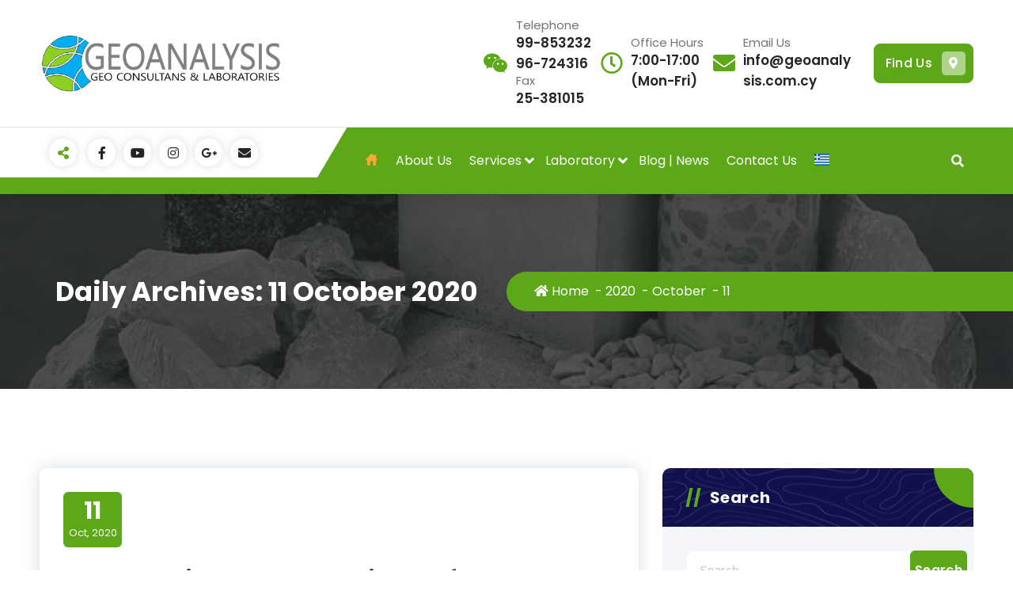

--- FILE ---
content_type: text/html; charset=UTF-8
request_url: https://geoanalysis.com.cy/en/2020/10/11/
body_size: 23550
content:
<!DOCTYPE html>
<html lang="en-US">
	<head>
		<meta charset="UTF-8">
		<meta name="viewport" content="width=device-width, initial-scale=1">
		<link rel="profile" href="http://gmpg.org/xfn/11">
		
		<meta name='robots' content='noindex, follow' />

	<!-- This site is optimized with the Yoast SEO plugin v26.4 - https://yoast.com/wordpress/plugins/seo/ -->
	<title>11 October 2020 | V.S.K GEOANALYSIS LTD</title>
	<meta property="og:locale" content="en_US" />
	<meta property="og:type" content="website" />
	<meta property="og:title" content="11 October 2020 | V.S.K GEOANALYSIS LTD" />
	<meta property="og:url" content="https://geoanalysis.com.cy/en/2020/10/11/" />
	<meta property="og:site_name" content="V.S.K GEOANALYSIS LTD" />
	<meta name="twitter:card" content="summary_large_image" />
	<script type="application/ld+json" class="yoast-schema-graph">{"@context":"https://schema.org","@graph":[{"@type":"CollectionPage","@id":"https://geoanalysis.com.cy/en/2020/10/11/","url":"https://geoanalysis.com.cy/en/2020/10/11/","name":"11 October 2020 | V.S.K GEOANALYSIS LTD","isPartOf":{"@id":"https://geoanalysis.com.cy/en/#website"},"primaryImageOfPage":{"@id":"https://geoanalysis.com.cy/en/2020/10/11/#primaryimage"},"image":{"@id":"https://geoanalysis.com.cy/en/2020/10/11/#primaryimage"},"thumbnailUrl":"https://geoanalysis.com.cy/en/wp-content/uploads/sites/2/2020/10/12th_Hydrogeological_Conference.jpg","breadcrumb":{"@id":"https://geoanalysis.com.cy/en/2020/10/11/#breadcrumb"},"inLanguage":"en-US"},{"@type":"ImageObject","inLanguage":"en-US","@id":"https://geoanalysis.com.cy/en/2020/10/11/#primaryimage","url":"https://geoanalysis.com.cy/en/wp-content/uploads/sites/2/2020/10/12th_Hydrogeological_Conference.jpg","contentUrl":"https://geoanalysis.com.cy/en/wp-content/uploads/sites/2/2020/10/12th_Hydrogeological_Conference.jpg","width":800,"height":249},{"@type":"BreadcrumbList","@id":"https://geoanalysis.com.cy/en/2020/10/11/#breadcrumb","itemListElement":[{"@type":"ListItem","position":1,"name":"Αρχική","item":"https://geoanalysis.com.cy/en/"},{"@type":"ListItem","position":2,"name":"Αρχεία για 11 October 2020"}]},{"@type":"WebSite","@id":"https://geoanalysis.com.cy/en/#website","url":"https://geoanalysis.com.cy/en/","name":"V.S.K GEOANALYSIS LTD","description":"","publisher":{"@id":"https://geoanalysis.com.cy/en/#organization"},"potentialAction":[{"@type":"SearchAction","target":{"@type":"EntryPoint","urlTemplate":"https://geoanalysis.com.cy/en/?s={search_term_string}"},"query-input":{"@type":"PropertyValueSpecification","valueRequired":true,"valueName":"search_term_string"}}],"inLanguage":"en-US"},{"@type":"Organization","@id":"https://geoanalysis.com.cy/en/#organization","name":"V.S.K GEOANALYSIS LTD","url":"https://geoanalysis.com.cy/en/","logo":{"@type":"ImageObject","inLanguage":"en-US","@id":"https://geoanalysis.com.cy/en/#/schema/logo/image/","url":"https://geoanalysis.com.cy/en/wp-content/uploads/sites/2/2018/11/cropped-cropped-geoanalysis_statement.png","contentUrl":"https://geoanalysis.com.cy/en/wp-content/uploads/sites/2/2018/11/cropped-cropped-geoanalysis_statement.png","width":478,"height":115,"caption":"V.S.K GEOANALYSIS LTD"},"image":{"@id":"https://geoanalysis.com.cy/en/#/schema/logo/image/"},"sameAs":["https://www.facebook.com/GeoanalysisCY/","https://www.instagram.com/geoanalysis_cy/","https://www.youtube.com/channel/UC-1tzciWHguBPMq5r10SnGA"]}]}</script>
	<!-- / Yoast SEO plugin. -->


<link rel='dns-prefetch' href='//fonts.googleapis.com' />
<link rel="alternate" type="application/rss+xml" title="V.S.K GEOANALYSIS LTD &raquo; Feed" href="https://geoanalysis.com.cy/en/feed/" />
<link rel="alternate" type="application/rss+xml" title="V.S.K GEOANALYSIS LTD &raquo; Comments Feed" href="https://geoanalysis.com.cy/en/comments/feed/" />
<style id='wp-img-auto-sizes-contain-inline-css' type='text/css'>
img:is([sizes=auto i],[sizes^="auto," i]){contain-intrinsic-size:3000px 1500px}
/*# sourceURL=wp-img-auto-sizes-contain-inline-css */
</style>

<style id='wp-emoji-styles-inline-css' type='text/css'>

	img.wp-smiley, img.emoji {
		display: inline !important;
		border: none !important;
		box-shadow: none !important;
		height: 1em !important;
		width: 1em !important;
		margin: 0 0.07em !important;
		vertical-align: -0.1em !important;
		background: none !important;
		padding: 0 !important;
	}
/*# sourceURL=wp-emoji-styles-inline-css */
</style>
<link rel='stylesheet' id='wp-block-library-css' href='https://geoanalysis.com.cy/en/wp-includes/css/dist/block-library/style.min.css?ver=6.9' type='text/css' media='all' />
<style id='wp-block-gallery-inline-css' type='text/css'>
.blocks-gallery-grid:not(.has-nested-images),.wp-block-gallery:not(.has-nested-images){display:flex;flex-wrap:wrap;list-style-type:none;margin:0;padding:0}.blocks-gallery-grid:not(.has-nested-images) .blocks-gallery-image,.blocks-gallery-grid:not(.has-nested-images) .blocks-gallery-item,.wp-block-gallery:not(.has-nested-images) .blocks-gallery-image,.wp-block-gallery:not(.has-nested-images) .blocks-gallery-item{display:flex;flex-direction:column;flex-grow:1;justify-content:center;margin:0 1em 1em 0;position:relative;width:calc(50% - 1em)}.blocks-gallery-grid:not(.has-nested-images) .blocks-gallery-image:nth-of-type(2n),.blocks-gallery-grid:not(.has-nested-images) .blocks-gallery-item:nth-of-type(2n),.wp-block-gallery:not(.has-nested-images) .blocks-gallery-image:nth-of-type(2n),.wp-block-gallery:not(.has-nested-images) .blocks-gallery-item:nth-of-type(2n){margin-right:0}.blocks-gallery-grid:not(.has-nested-images) .blocks-gallery-image figure,.blocks-gallery-grid:not(.has-nested-images) .blocks-gallery-item figure,.wp-block-gallery:not(.has-nested-images) .blocks-gallery-image figure,.wp-block-gallery:not(.has-nested-images) .blocks-gallery-item figure{align-items:flex-end;display:flex;height:100%;justify-content:flex-start;margin:0}.blocks-gallery-grid:not(.has-nested-images) .blocks-gallery-image img,.blocks-gallery-grid:not(.has-nested-images) .blocks-gallery-item img,.wp-block-gallery:not(.has-nested-images) .blocks-gallery-image img,.wp-block-gallery:not(.has-nested-images) .blocks-gallery-item img{display:block;height:auto;max-width:100%;width:auto}.blocks-gallery-grid:not(.has-nested-images) .blocks-gallery-image figcaption,.blocks-gallery-grid:not(.has-nested-images) .blocks-gallery-item figcaption,.wp-block-gallery:not(.has-nested-images) .blocks-gallery-image figcaption,.wp-block-gallery:not(.has-nested-images) .blocks-gallery-item figcaption{background:linear-gradient(0deg,#000000b3,#0000004d 70%,#0000);bottom:0;box-sizing:border-box;color:#fff;font-size:.8em;margin:0;max-height:100%;overflow:auto;padding:3em .77em .7em;position:absolute;text-align:center;width:100%;z-index:2}.blocks-gallery-grid:not(.has-nested-images) .blocks-gallery-image figcaption img,.blocks-gallery-grid:not(.has-nested-images) .blocks-gallery-item figcaption img,.wp-block-gallery:not(.has-nested-images) .blocks-gallery-image figcaption img,.wp-block-gallery:not(.has-nested-images) .blocks-gallery-item figcaption img{display:inline}.blocks-gallery-grid:not(.has-nested-images) figcaption,.wp-block-gallery:not(.has-nested-images) figcaption{flex-grow:1}.blocks-gallery-grid:not(.has-nested-images).is-cropped .blocks-gallery-image a,.blocks-gallery-grid:not(.has-nested-images).is-cropped .blocks-gallery-image img,.blocks-gallery-grid:not(.has-nested-images).is-cropped .blocks-gallery-item a,.blocks-gallery-grid:not(.has-nested-images).is-cropped .blocks-gallery-item img,.wp-block-gallery:not(.has-nested-images).is-cropped .blocks-gallery-image a,.wp-block-gallery:not(.has-nested-images).is-cropped .blocks-gallery-image img,.wp-block-gallery:not(.has-nested-images).is-cropped .blocks-gallery-item a,.wp-block-gallery:not(.has-nested-images).is-cropped .blocks-gallery-item img{flex:1;height:100%;object-fit:cover;width:100%}.blocks-gallery-grid:not(.has-nested-images).columns-1 .blocks-gallery-image,.blocks-gallery-grid:not(.has-nested-images).columns-1 .blocks-gallery-item,.wp-block-gallery:not(.has-nested-images).columns-1 .blocks-gallery-image,.wp-block-gallery:not(.has-nested-images).columns-1 .blocks-gallery-item{margin-right:0;width:100%}@media (min-width:600px){.blocks-gallery-grid:not(.has-nested-images).columns-3 .blocks-gallery-image,.blocks-gallery-grid:not(.has-nested-images).columns-3 .blocks-gallery-item,.wp-block-gallery:not(.has-nested-images).columns-3 .blocks-gallery-image,.wp-block-gallery:not(.has-nested-images).columns-3 .blocks-gallery-item{margin-right:1em;width:calc(33.33333% - .66667em)}.blocks-gallery-grid:not(.has-nested-images).columns-4 .blocks-gallery-image,.blocks-gallery-grid:not(.has-nested-images).columns-4 .blocks-gallery-item,.wp-block-gallery:not(.has-nested-images).columns-4 .blocks-gallery-image,.wp-block-gallery:not(.has-nested-images).columns-4 .blocks-gallery-item{margin-right:1em;width:calc(25% - .75em)}.blocks-gallery-grid:not(.has-nested-images).columns-5 .blocks-gallery-image,.blocks-gallery-grid:not(.has-nested-images).columns-5 .blocks-gallery-item,.wp-block-gallery:not(.has-nested-images).columns-5 .blocks-gallery-image,.wp-block-gallery:not(.has-nested-images).columns-5 .blocks-gallery-item{margin-right:1em;width:calc(20% - .8em)}.blocks-gallery-grid:not(.has-nested-images).columns-6 .blocks-gallery-image,.blocks-gallery-grid:not(.has-nested-images).columns-6 .blocks-gallery-item,.wp-block-gallery:not(.has-nested-images).columns-6 .blocks-gallery-image,.wp-block-gallery:not(.has-nested-images).columns-6 .blocks-gallery-item{margin-right:1em;width:calc(16.66667% - .83333em)}.blocks-gallery-grid:not(.has-nested-images).columns-7 .blocks-gallery-image,.blocks-gallery-grid:not(.has-nested-images).columns-7 .blocks-gallery-item,.wp-block-gallery:not(.has-nested-images).columns-7 .blocks-gallery-image,.wp-block-gallery:not(.has-nested-images).columns-7 .blocks-gallery-item{margin-right:1em;width:calc(14.28571% - .85714em)}.blocks-gallery-grid:not(.has-nested-images).columns-8 .blocks-gallery-image,.blocks-gallery-grid:not(.has-nested-images).columns-8 .blocks-gallery-item,.wp-block-gallery:not(.has-nested-images).columns-8 .blocks-gallery-image,.wp-block-gallery:not(.has-nested-images).columns-8 .blocks-gallery-item{margin-right:1em;width:calc(12.5% - .875em)}.blocks-gallery-grid:not(.has-nested-images).columns-1 .blocks-gallery-image:nth-of-type(1n),.blocks-gallery-grid:not(.has-nested-images).columns-1 .blocks-gallery-item:nth-of-type(1n),.blocks-gallery-grid:not(.has-nested-images).columns-2 .blocks-gallery-image:nth-of-type(2n),.blocks-gallery-grid:not(.has-nested-images).columns-2 .blocks-gallery-item:nth-of-type(2n),.blocks-gallery-grid:not(.has-nested-images).columns-3 .blocks-gallery-image:nth-of-type(3n),.blocks-gallery-grid:not(.has-nested-images).columns-3 .blocks-gallery-item:nth-of-type(3n),.blocks-gallery-grid:not(.has-nested-images).columns-4 .blocks-gallery-image:nth-of-type(4n),.blocks-gallery-grid:not(.has-nested-images).columns-4 .blocks-gallery-item:nth-of-type(4n),.blocks-gallery-grid:not(.has-nested-images).columns-5 .blocks-gallery-image:nth-of-type(5n),.blocks-gallery-grid:not(.has-nested-images).columns-5 .blocks-gallery-item:nth-of-type(5n),.blocks-gallery-grid:not(.has-nested-images).columns-6 .blocks-gallery-image:nth-of-type(6n),.blocks-gallery-grid:not(.has-nested-images).columns-6 .blocks-gallery-item:nth-of-type(6n),.blocks-gallery-grid:not(.has-nested-images).columns-7 .blocks-gallery-image:nth-of-type(7n),.blocks-gallery-grid:not(.has-nested-images).columns-7 .blocks-gallery-item:nth-of-type(7n),.blocks-gallery-grid:not(.has-nested-images).columns-8 .blocks-gallery-image:nth-of-type(8n),.blocks-gallery-grid:not(.has-nested-images).columns-8 .blocks-gallery-item:nth-of-type(8n),.wp-block-gallery:not(.has-nested-images).columns-1 .blocks-gallery-image:nth-of-type(1n),.wp-block-gallery:not(.has-nested-images).columns-1 .blocks-gallery-item:nth-of-type(1n),.wp-block-gallery:not(.has-nested-images).columns-2 .blocks-gallery-image:nth-of-type(2n),.wp-block-gallery:not(.has-nested-images).columns-2 .blocks-gallery-item:nth-of-type(2n),.wp-block-gallery:not(.has-nested-images).columns-3 .blocks-gallery-image:nth-of-type(3n),.wp-block-gallery:not(.has-nested-images).columns-3 .blocks-gallery-item:nth-of-type(3n),.wp-block-gallery:not(.has-nested-images).columns-4 .blocks-gallery-image:nth-of-type(4n),.wp-block-gallery:not(.has-nested-images).columns-4 .blocks-gallery-item:nth-of-type(4n),.wp-block-gallery:not(.has-nested-images).columns-5 .blocks-gallery-image:nth-of-type(5n),.wp-block-gallery:not(.has-nested-images).columns-5 .blocks-gallery-item:nth-of-type(5n),.wp-block-gallery:not(.has-nested-images).columns-6 .blocks-gallery-image:nth-of-type(6n),.wp-block-gallery:not(.has-nested-images).columns-6 .blocks-gallery-item:nth-of-type(6n),.wp-block-gallery:not(.has-nested-images).columns-7 .blocks-gallery-image:nth-of-type(7n),.wp-block-gallery:not(.has-nested-images).columns-7 .blocks-gallery-item:nth-of-type(7n),.wp-block-gallery:not(.has-nested-images).columns-8 .blocks-gallery-image:nth-of-type(8n),.wp-block-gallery:not(.has-nested-images).columns-8 .blocks-gallery-item:nth-of-type(8n){margin-right:0}}.blocks-gallery-grid:not(.has-nested-images) .blocks-gallery-image:last-child,.blocks-gallery-grid:not(.has-nested-images) .blocks-gallery-item:last-child,.wp-block-gallery:not(.has-nested-images) .blocks-gallery-image:last-child,.wp-block-gallery:not(.has-nested-images) .blocks-gallery-item:last-child{margin-right:0}.blocks-gallery-grid:not(.has-nested-images).alignleft,.blocks-gallery-grid:not(.has-nested-images).alignright,.wp-block-gallery:not(.has-nested-images).alignleft,.wp-block-gallery:not(.has-nested-images).alignright{max-width:420px;width:100%}.blocks-gallery-grid:not(.has-nested-images).aligncenter .blocks-gallery-item figure,.wp-block-gallery:not(.has-nested-images).aligncenter .blocks-gallery-item figure{justify-content:center}.wp-block-gallery:not(.is-cropped) .blocks-gallery-item{align-self:flex-start}figure.wp-block-gallery.has-nested-images{align-items:normal}.wp-block-gallery.has-nested-images figure.wp-block-image:not(#individual-image){margin:0;width:calc(50% - var(--wp--style--unstable-gallery-gap, 16px)/2)}.wp-block-gallery.has-nested-images figure.wp-block-image{box-sizing:border-box;display:flex;flex-direction:column;flex-grow:1;justify-content:center;max-width:100%;position:relative}.wp-block-gallery.has-nested-images figure.wp-block-image>a,.wp-block-gallery.has-nested-images figure.wp-block-image>div{flex-direction:column;flex-grow:1;margin:0}.wp-block-gallery.has-nested-images figure.wp-block-image img{display:block;height:auto;max-width:100%!important;width:auto}.wp-block-gallery.has-nested-images figure.wp-block-image figcaption,.wp-block-gallery.has-nested-images figure.wp-block-image:has(figcaption):before{bottom:0;left:0;max-height:100%;position:absolute;right:0}.wp-block-gallery.has-nested-images figure.wp-block-image:has(figcaption):before{backdrop-filter:blur(3px);content:"";height:100%;-webkit-mask-image:linear-gradient(0deg,#000 20%,#0000);mask-image:linear-gradient(0deg,#000 20%,#0000);max-height:40%;pointer-events:none}.wp-block-gallery.has-nested-images figure.wp-block-image figcaption{box-sizing:border-box;color:#fff;font-size:13px;margin:0;overflow:auto;padding:1em;text-align:center;text-shadow:0 0 1.5px #000}.wp-block-gallery.has-nested-images figure.wp-block-image figcaption::-webkit-scrollbar{height:12px;width:12px}.wp-block-gallery.has-nested-images figure.wp-block-image figcaption::-webkit-scrollbar-track{background-color:initial}.wp-block-gallery.has-nested-images figure.wp-block-image figcaption::-webkit-scrollbar-thumb{background-clip:padding-box;background-color:initial;border:3px solid #0000;border-radius:8px}.wp-block-gallery.has-nested-images figure.wp-block-image figcaption:focus-within::-webkit-scrollbar-thumb,.wp-block-gallery.has-nested-images figure.wp-block-image figcaption:focus::-webkit-scrollbar-thumb,.wp-block-gallery.has-nested-images figure.wp-block-image figcaption:hover::-webkit-scrollbar-thumb{background-color:#fffc}.wp-block-gallery.has-nested-images figure.wp-block-image figcaption{scrollbar-color:#0000 #0000;scrollbar-gutter:stable both-edges;scrollbar-width:thin}.wp-block-gallery.has-nested-images figure.wp-block-image figcaption:focus,.wp-block-gallery.has-nested-images figure.wp-block-image figcaption:focus-within,.wp-block-gallery.has-nested-images figure.wp-block-image figcaption:hover{scrollbar-color:#fffc #0000}.wp-block-gallery.has-nested-images figure.wp-block-image figcaption{will-change:transform}@media (hover:none){.wp-block-gallery.has-nested-images figure.wp-block-image figcaption{scrollbar-color:#fffc #0000}}.wp-block-gallery.has-nested-images figure.wp-block-image figcaption{background:linear-gradient(0deg,#0006,#0000)}.wp-block-gallery.has-nested-images figure.wp-block-image figcaption img{display:inline}.wp-block-gallery.has-nested-images figure.wp-block-image figcaption a{color:inherit}.wp-block-gallery.has-nested-images figure.wp-block-image.has-custom-border img{box-sizing:border-box}.wp-block-gallery.has-nested-images figure.wp-block-image.has-custom-border>a,.wp-block-gallery.has-nested-images figure.wp-block-image.has-custom-border>div,.wp-block-gallery.has-nested-images figure.wp-block-image.is-style-rounded>a,.wp-block-gallery.has-nested-images figure.wp-block-image.is-style-rounded>div{flex:1 1 auto}.wp-block-gallery.has-nested-images figure.wp-block-image.has-custom-border figcaption,.wp-block-gallery.has-nested-images figure.wp-block-image.is-style-rounded figcaption{background:none;color:inherit;flex:initial;margin:0;padding:10px 10px 9px;position:relative;text-shadow:none}.wp-block-gallery.has-nested-images figure.wp-block-image.has-custom-border:before,.wp-block-gallery.has-nested-images figure.wp-block-image.is-style-rounded:before{content:none}.wp-block-gallery.has-nested-images figcaption{flex-basis:100%;flex-grow:1;text-align:center}.wp-block-gallery.has-nested-images:not(.is-cropped) figure.wp-block-image:not(#individual-image){margin-bottom:auto;margin-top:0}.wp-block-gallery.has-nested-images.is-cropped figure.wp-block-image:not(#individual-image){align-self:inherit}.wp-block-gallery.has-nested-images.is-cropped figure.wp-block-image:not(#individual-image)>a,.wp-block-gallery.has-nested-images.is-cropped figure.wp-block-image:not(#individual-image)>div:not(.components-drop-zone){display:flex}.wp-block-gallery.has-nested-images.is-cropped figure.wp-block-image:not(#individual-image) a,.wp-block-gallery.has-nested-images.is-cropped figure.wp-block-image:not(#individual-image) img{flex:1 0 0%;height:100%;object-fit:cover;width:100%}.wp-block-gallery.has-nested-images.columns-1 figure.wp-block-image:not(#individual-image){width:100%}@media (min-width:600px){.wp-block-gallery.has-nested-images.columns-3 figure.wp-block-image:not(#individual-image){width:calc(33.33333% - var(--wp--style--unstable-gallery-gap, 16px)*.66667)}.wp-block-gallery.has-nested-images.columns-4 figure.wp-block-image:not(#individual-image){width:calc(25% - var(--wp--style--unstable-gallery-gap, 16px)*.75)}.wp-block-gallery.has-nested-images.columns-5 figure.wp-block-image:not(#individual-image){width:calc(20% - var(--wp--style--unstable-gallery-gap, 16px)*.8)}.wp-block-gallery.has-nested-images.columns-6 figure.wp-block-image:not(#individual-image){width:calc(16.66667% - var(--wp--style--unstable-gallery-gap, 16px)*.83333)}.wp-block-gallery.has-nested-images.columns-7 figure.wp-block-image:not(#individual-image){width:calc(14.28571% - var(--wp--style--unstable-gallery-gap, 16px)*.85714)}.wp-block-gallery.has-nested-images.columns-8 figure.wp-block-image:not(#individual-image){width:calc(12.5% - var(--wp--style--unstable-gallery-gap, 16px)*.875)}.wp-block-gallery.has-nested-images.columns-default figure.wp-block-image:not(#individual-image){width:calc(33.33% - var(--wp--style--unstable-gallery-gap, 16px)*.66667)}.wp-block-gallery.has-nested-images.columns-default figure.wp-block-image:not(#individual-image):first-child:nth-last-child(2),.wp-block-gallery.has-nested-images.columns-default figure.wp-block-image:not(#individual-image):first-child:nth-last-child(2)~figure.wp-block-image:not(#individual-image){width:calc(50% - var(--wp--style--unstable-gallery-gap, 16px)*.5)}.wp-block-gallery.has-nested-images.columns-default figure.wp-block-image:not(#individual-image):first-child:last-child{width:100%}}.wp-block-gallery.has-nested-images.alignleft,.wp-block-gallery.has-nested-images.alignright{max-width:420px;width:100%}.wp-block-gallery.has-nested-images.aligncenter{justify-content:center}
/*# sourceURL=https://geoanalysis.com.cy/en/wp-includes/blocks/gallery/style.min.css */
</style>
<style id='wp-block-image-inline-css' type='text/css'>
.wp-block-image>a,.wp-block-image>figure>a{display:inline-block}.wp-block-image img{box-sizing:border-box;height:auto;max-width:100%;vertical-align:bottom}@media not (prefers-reduced-motion){.wp-block-image img.hide{visibility:hidden}.wp-block-image img.show{animation:show-content-image .4s}}.wp-block-image[style*=border-radius] img,.wp-block-image[style*=border-radius]>a{border-radius:inherit}.wp-block-image.has-custom-border img{box-sizing:border-box}.wp-block-image.aligncenter{text-align:center}.wp-block-image.alignfull>a,.wp-block-image.alignwide>a{width:100%}.wp-block-image.alignfull img,.wp-block-image.alignwide img{height:auto;width:100%}.wp-block-image .aligncenter,.wp-block-image .alignleft,.wp-block-image .alignright,.wp-block-image.aligncenter,.wp-block-image.alignleft,.wp-block-image.alignright{display:table}.wp-block-image .aligncenter>figcaption,.wp-block-image .alignleft>figcaption,.wp-block-image .alignright>figcaption,.wp-block-image.aligncenter>figcaption,.wp-block-image.alignleft>figcaption,.wp-block-image.alignright>figcaption{caption-side:bottom;display:table-caption}.wp-block-image .alignleft{float:left;margin:.5em 1em .5em 0}.wp-block-image .alignright{float:right;margin:.5em 0 .5em 1em}.wp-block-image .aligncenter{margin-left:auto;margin-right:auto}.wp-block-image :where(figcaption){margin-bottom:1em;margin-top:.5em}.wp-block-image.is-style-circle-mask img{border-radius:9999px}@supports ((-webkit-mask-image:none) or (mask-image:none)) or (-webkit-mask-image:none){.wp-block-image.is-style-circle-mask img{border-radius:0;-webkit-mask-image:url('data:image/svg+xml;utf8,<svg viewBox="0 0 100 100" xmlns="http://www.w3.org/2000/svg"><circle cx="50" cy="50" r="50"/></svg>');mask-image:url('data:image/svg+xml;utf8,<svg viewBox="0 0 100 100" xmlns="http://www.w3.org/2000/svg"><circle cx="50" cy="50" r="50"/></svg>');mask-mode:alpha;-webkit-mask-position:center;mask-position:center;-webkit-mask-repeat:no-repeat;mask-repeat:no-repeat;-webkit-mask-size:contain;mask-size:contain}}:root :where(.wp-block-image.is-style-rounded img,.wp-block-image .is-style-rounded img){border-radius:9999px}.wp-block-image figure{margin:0}.wp-lightbox-container{display:flex;flex-direction:column;position:relative}.wp-lightbox-container img{cursor:zoom-in}.wp-lightbox-container img:hover+button{opacity:1}.wp-lightbox-container button{align-items:center;backdrop-filter:blur(16px) saturate(180%);background-color:#5a5a5a40;border:none;border-radius:4px;cursor:zoom-in;display:flex;height:20px;justify-content:center;opacity:0;padding:0;position:absolute;right:16px;text-align:center;top:16px;width:20px;z-index:100}@media not (prefers-reduced-motion){.wp-lightbox-container button{transition:opacity .2s ease}}.wp-lightbox-container button:focus-visible{outline:3px auto #5a5a5a40;outline:3px auto -webkit-focus-ring-color;outline-offset:3px}.wp-lightbox-container button:hover{cursor:pointer;opacity:1}.wp-lightbox-container button:focus{opacity:1}.wp-lightbox-container button:focus,.wp-lightbox-container button:hover,.wp-lightbox-container button:not(:hover):not(:active):not(.has-background){background-color:#5a5a5a40;border:none}.wp-lightbox-overlay{box-sizing:border-box;cursor:zoom-out;height:100vh;left:0;overflow:hidden;position:fixed;top:0;visibility:hidden;width:100%;z-index:100000}.wp-lightbox-overlay .close-button{align-items:center;cursor:pointer;display:flex;justify-content:center;min-height:40px;min-width:40px;padding:0;position:absolute;right:calc(env(safe-area-inset-right) + 16px);top:calc(env(safe-area-inset-top) + 16px);z-index:5000000}.wp-lightbox-overlay .close-button:focus,.wp-lightbox-overlay .close-button:hover,.wp-lightbox-overlay .close-button:not(:hover):not(:active):not(.has-background){background:none;border:none}.wp-lightbox-overlay .lightbox-image-container{height:var(--wp--lightbox-container-height);left:50%;overflow:hidden;position:absolute;top:50%;transform:translate(-50%,-50%);transform-origin:top left;width:var(--wp--lightbox-container-width);z-index:9999999999}.wp-lightbox-overlay .wp-block-image{align-items:center;box-sizing:border-box;display:flex;height:100%;justify-content:center;margin:0;position:relative;transform-origin:0 0;width:100%;z-index:3000000}.wp-lightbox-overlay .wp-block-image img{height:var(--wp--lightbox-image-height);min-height:var(--wp--lightbox-image-height);min-width:var(--wp--lightbox-image-width);width:var(--wp--lightbox-image-width)}.wp-lightbox-overlay .wp-block-image figcaption{display:none}.wp-lightbox-overlay button{background:none;border:none}.wp-lightbox-overlay .scrim{background-color:#fff;height:100%;opacity:.9;position:absolute;width:100%;z-index:2000000}.wp-lightbox-overlay.active{visibility:visible}@media not (prefers-reduced-motion){.wp-lightbox-overlay.active{animation:turn-on-visibility .25s both}.wp-lightbox-overlay.active img{animation:turn-on-visibility .35s both}.wp-lightbox-overlay.show-closing-animation:not(.active){animation:turn-off-visibility .35s both}.wp-lightbox-overlay.show-closing-animation:not(.active) img{animation:turn-off-visibility .25s both}.wp-lightbox-overlay.zoom.active{animation:none;opacity:1;visibility:visible}.wp-lightbox-overlay.zoom.active .lightbox-image-container{animation:lightbox-zoom-in .4s}.wp-lightbox-overlay.zoom.active .lightbox-image-container img{animation:none}.wp-lightbox-overlay.zoom.active .scrim{animation:turn-on-visibility .4s forwards}.wp-lightbox-overlay.zoom.show-closing-animation:not(.active){animation:none}.wp-lightbox-overlay.zoom.show-closing-animation:not(.active) .lightbox-image-container{animation:lightbox-zoom-out .4s}.wp-lightbox-overlay.zoom.show-closing-animation:not(.active) .lightbox-image-container img{animation:none}.wp-lightbox-overlay.zoom.show-closing-animation:not(.active) .scrim{animation:turn-off-visibility .4s forwards}}@keyframes show-content-image{0%{visibility:hidden}99%{visibility:hidden}to{visibility:visible}}@keyframes turn-on-visibility{0%{opacity:0}to{opacity:1}}@keyframes turn-off-visibility{0%{opacity:1;visibility:visible}99%{opacity:0;visibility:visible}to{opacity:0;visibility:hidden}}@keyframes lightbox-zoom-in{0%{transform:translate(calc((-100vw + var(--wp--lightbox-scrollbar-width))/2 + var(--wp--lightbox-initial-left-position)),calc(-50vh + var(--wp--lightbox-initial-top-position))) scale(var(--wp--lightbox-scale))}to{transform:translate(-50%,-50%) scale(1)}}@keyframes lightbox-zoom-out{0%{transform:translate(-50%,-50%) scale(1);visibility:visible}99%{visibility:visible}to{transform:translate(calc((-100vw + var(--wp--lightbox-scrollbar-width))/2 + var(--wp--lightbox-initial-left-position)),calc(-50vh + var(--wp--lightbox-initial-top-position))) scale(var(--wp--lightbox-scale));visibility:hidden}}
/*# sourceURL=https://geoanalysis.com.cy/en/wp-includes/blocks/image/style.min.css */
</style>
<style id='wp-block-search-inline-css' type='text/css'>
.wp-block-search__button{margin-left:10px;word-break:normal}.wp-block-search__button.has-icon{line-height:0}.wp-block-search__button svg{height:1.25em;min-height:24px;min-width:24px;width:1.25em;fill:currentColor;vertical-align:text-bottom}:where(.wp-block-search__button){border:1px solid #ccc;padding:6px 10px}.wp-block-search__inside-wrapper{display:flex;flex:auto;flex-wrap:nowrap;max-width:100%}.wp-block-search__label{width:100%}.wp-block-search.wp-block-search__button-only .wp-block-search__button{box-sizing:border-box;display:flex;flex-shrink:0;justify-content:center;margin-left:0;max-width:100%}.wp-block-search.wp-block-search__button-only .wp-block-search__inside-wrapper{min-width:0!important;transition-property:width}.wp-block-search.wp-block-search__button-only .wp-block-search__input{flex-basis:100%;transition-duration:.3s}.wp-block-search.wp-block-search__button-only.wp-block-search__searchfield-hidden,.wp-block-search.wp-block-search__button-only.wp-block-search__searchfield-hidden .wp-block-search__inside-wrapper{overflow:hidden}.wp-block-search.wp-block-search__button-only.wp-block-search__searchfield-hidden .wp-block-search__input{border-left-width:0!important;border-right-width:0!important;flex-basis:0;flex-grow:0;margin:0;min-width:0!important;padding-left:0!important;padding-right:0!important;width:0!important}:where(.wp-block-search__input){appearance:none;border:1px solid #949494;flex-grow:1;font-family:inherit;font-size:inherit;font-style:inherit;font-weight:inherit;letter-spacing:inherit;line-height:inherit;margin-left:0;margin-right:0;min-width:3rem;padding:8px;text-decoration:unset!important;text-transform:inherit}:where(.wp-block-search__button-inside .wp-block-search__inside-wrapper){background-color:#fff;border:1px solid #949494;box-sizing:border-box;padding:4px}:where(.wp-block-search__button-inside .wp-block-search__inside-wrapper) .wp-block-search__input{border:none;border-radius:0;padding:0 4px}:where(.wp-block-search__button-inside .wp-block-search__inside-wrapper) .wp-block-search__input:focus{outline:none}:where(.wp-block-search__button-inside .wp-block-search__inside-wrapper) :where(.wp-block-search__button){padding:4px 8px}.wp-block-search.aligncenter .wp-block-search__inside-wrapper{margin:auto}.wp-block[data-align=right] .wp-block-search.wp-block-search__button-only .wp-block-search__inside-wrapper{float:right}
/*# sourceURL=https://geoanalysis.com.cy/en/wp-includes/blocks/search/style.min.css */
</style>
<style id='wp-block-columns-inline-css' type='text/css'>
.wp-block-columns{box-sizing:border-box;display:flex;flex-wrap:wrap!important}@media (min-width:782px){.wp-block-columns{flex-wrap:nowrap!important}}.wp-block-columns{align-items:normal!important}.wp-block-columns.are-vertically-aligned-top{align-items:flex-start}.wp-block-columns.are-vertically-aligned-center{align-items:center}.wp-block-columns.are-vertically-aligned-bottom{align-items:flex-end}@media (max-width:781px){.wp-block-columns:not(.is-not-stacked-on-mobile)>.wp-block-column{flex-basis:100%!important}}@media (min-width:782px){.wp-block-columns:not(.is-not-stacked-on-mobile)>.wp-block-column{flex-basis:0;flex-grow:1}.wp-block-columns:not(.is-not-stacked-on-mobile)>.wp-block-column[style*=flex-basis]{flex-grow:0}}.wp-block-columns.is-not-stacked-on-mobile{flex-wrap:nowrap!important}.wp-block-columns.is-not-stacked-on-mobile>.wp-block-column{flex-basis:0;flex-grow:1}.wp-block-columns.is-not-stacked-on-mobile>.wp-block-column[style*=flex-basis]{flex-grow:0}:where(.wp-block-columns){margin-bottom:1.75em}:where(.wp-block-columns.has-background){padding:1.25em 2.375em}.wp-block-column{flex-grow:1;min-width:0;overflow-wrap:break-word;word-break:break-word}.wp-block-column.is-vertically-aligned-top{align-self:flex-start}.wp-block-column.is-vertically-aligned-center{align-self:center}.wp-block-column.is-vertically-aligned-bottom{align-self:flex-end}.wp-block-column.is-vertically-aligned-stretch{align-self:stretch}.wp-block-column.is-vertically-aligned-bottom,.wp-block-column.is-vertically-aligned-center,.wp-block-column.is-vertically-aligned-top{width:100%}
/*# sourceURL=https://geoanalysis.com.cy/en/wp-includes/blocks/columns/style.min.css */
</style>
<style id='global-styles-inline-css' type='text/css'>
:root{--wp--preset--aspect-ratio--square: 1;--wp--preset--aspect-ratio--4-3: 4/3;--wp--preset--aspect-ratio--3-4: 3/4;--wp--preset--aspect-ratio--3-2: 3/2;--wp--preset--aspect-ratio--2-3: 2/3;--wp--preset--aspect-ratio--16-9: 16/9;--wp--preset--aspect-ratio--9-16: 9/16;--wp--preset--color--black: #000000;--wp--preset--color--cyan-bluish-gray: #abb8c3;--wp--preset--color--white: #ffffff;--wp--preset--color--pale-pink: #f78da7;--wp--preset--color--vivid-red: #cf2e2e;--wp--preset--color--luminous-vivid-orange: #ff6900;--wp--preset--color--luminous-vivid-amber: #fcb900;--wp--preset--color--light-green-cyan: #7bdcb5;--wp--preset--color--vivid-green-cyan: #00d084;--wp--preset--color--pale-cyan-blue: #8ed1fc;--wp--preset--color--vivid-cyan-blue: #0693e3;--wp--preset--color--vivid-purple: #9b51e0;--wp--preset--gradient--vivid-cyan-blue-to-vivid-purple: linear-gradient(135deg,rgb(6,147,227) 0%,rgb(155,81,224) 100%);--wp--preset--gradient--light-green-cyan-to-vivid-green-cyan: linear-gradient(135deg,rgb(122,220,180) 0%,rgb(0,208,130) 100%);--wp--preset--gradient--luminous-vivid-amber-to-luminous-vivid-orange: linear-gradient(135deg,rgb(252,185,0) 0%,rgb(255,105,0) 100%);--wp--preset--gradient--luminous-vivid-orange-to-vivid-red: linear-gradient(135deg,rgb(255,105,0) 0%,rgb(207,46,46) 100%);--wp--preset--gradient--very-light-gray-to-cyan-bluish-gray: linear-gradient(135deg,rgb(238,238,238) 0%,rgb(169,184,195) 100%);--wp--preset--gradient--cool-to-warm-spectrum: linear-gradient(135deg,rgb(74,234,220) 0%,rgb(151,120,209) 20%,rgb(207,42,186) 40%,rgb(238,44,130) 60%,rgb(251,105,98) 80%,rgb(254,248,76) 100%);--wp--preset--gradient--blush-light-purple: linear-gradient(135deg,rgb(255,206,236) 0%,rgb(152,150,240) 100%);--wp--preset--gradient--blush-bordeaux: linear-gradient(135deg,rgb(254,205,165) 0%,rgb(254,45,45) 50%,rgb(107,0,62) 100%);--wp--preset--gradient--luminous-dusk: linear-gradient(135deg,rgb(255,203,112) 0%,rgb(199,81,192) 50%,rgb(65,88,208) 100%);--wp--preset--gradient--pale-ocean: linear-gradient(135deg,rgb(255,245,203) 0%,rgb(182,227,212) 50%,rgb(51,167,181) 100%);--wp--preset--gradient--electric-grass: linear-gradient(135deg,rgb(202,248,128) 0%,rgb(113,206,126) 100%);--wp--preset--gradient--midnight: linear-gradient(135deg,rgb(2,3,129) 0%,rgb(40,116,252) 100%);--wp--preset--font-size--small: 13px;--wp--preset--font-size--medium: 20px;--wp--preset--font-size--large: 36px;--wp--preset--font-size--x-large: 42px;--wp--preset--spacing--20: 0.44rem;--wp--preset--spacing--30: 0.67rem;--wp--preset--spacing--40: 1rem;--wp--preset--spacing--50: 1.5rem;--wp--preset--spacing--60: 2.25rem;--wp--preset--spacing--70: 3.38rem;--wp--preset--spacing--80: 5.06rem;--wp--preset--shadow--natural: 6px 6px 9px rgba(0, 0, 0, 0.2);--wp--preset--shadow--deep: 12px 12px 50px rgba(0, 0, 0, 0.4);--wp--preset--shadow--sharp: 6px 6px 0px rgba(0, 0, 0, 0.2);--wp--preset--shadow--outlined: 6px 6px 0px -3px rgb(255, 255, 255), 6px 6px rgb(0, 0, 0);--wp--preset--shadow--crisp: 6px 6px 0px rgb(0, 0, 0);}:where(.is-layout-flex){gap: 0.5em;}:where(.is-layout-grid){gap: 0.5em;}body .is-layout-flex{display: flex;}.is-layout-flex{flex-wrap: wrap;align-items: center;}.is-layout-flex > :is(*, div){margin: 0;}body .is-layout-grid{display: grid;}.is-layout-grid > :is(*, div){margin: 0;}:where(.wp-block-columns.is-layout-flex){gap: 2em;}:where(.wp-block-columns.is-layout-grid){gap: 2em;}:where(.wp-block-post-template.is-layout-flex){gap: 1.25em;}:where(.wp-block-post-template.is-layout-grid){gap: 1.25em;}.has-black-color{color: var(--wp--preset--color--black) !important;}.has-cyan-bluish-gray-color{color: var(--wp--preset--color--cyan-bluish-gray) !important;}.has-white-color{color: var(--wp--preset--color--white) !important;}.has-pale-pink-color{color: var(--wp--preset--color--pale-pink) !important;}.has-vivid-red-color{color: var(--wp--preset--color--vivid-red) !important;}.has-luminous-vivid-orange-color{color: var(--wp--preset--color--luminous-vivid-orange) !important;}.has-luminous-vivid-amber-color{color: var(--wp--preset--color--luminous-vivid-amber) !important;}.has-light-green-cyan-color{color: var(--wp--preset--color--light-green-cyan) !important;}.has-vivid-green-cyan-color{color: var(--wp--preset--color--vivid-green-cyan) !important;}.has-pale-cyan-blue-color{color: var(--wp--preset--color--pale-cyan-blue) !important;}.has-vivid-cyan-blue-color{color: var(--wp--preset--color--vivid-cyan-blue) !important;}.has-vivid-purple-color{color: var(--wp--preset--color--vivid-purple) !important;}.has-black-background-color{background-color: var(--wp--preset--color--black) !important;}.has-cyan-bluish-gray-background-color{background-color: var(--wp--preset--color--cyan-bluish-gray) !important;}.has-white-background-color{background-color: var(--wp--preset--color--white) !important;}.has-pale-pink-background-color{background-color: var(--wp--preset--color--pale-pink) !important;}.has-vivid-red-background-color{background-color: var(--wp--preset--color--vivid-red) !important;}.has-luminous-vivid-orange-background-color{background-color: var(--wp--preset--color--luminous-vivid-orange) !important;}.has-luminous-vivid-amber-background-color{background-color: var(--wp--preset--color--luminous-vivid-amber) !important;}.has-light-green-cyan-background-color{background-color: var(--wp--preset--color--light-green-cyan) !important;}.has-vivid-green-cyan-background-color{background-color: var(--wp--preset--color--vivid-green-cyan) !important;}.has-pale-cyan-blue-background-color{background-color: var(--wp--preset--color--pale-cyan-blue) !important;}.has-vivid-cyan-blue-background-color{background-color: var(--wp--preset--color--vivid-cyan-blue) !important;}.has-vivid-purple-background-color{background-color: var(--wp--preset--color--vivid-purple) !important;}.has-black-border-color{border-color: var(--wp--preset--color--black) !important;}.has-cyan-bluish-gray-border-color{border-color: var(--wp--preset--color--cyan-bluish-gray) !important;}.has-white-border-color{border-color: var(--wp--preset--color--white) !important;}.has-pale-pink-border-color{border-color: var(--wp--preset--color--pale-pink) !important;}.has-vivid-red-border-color{border-color: var(--wp--preset--color--vivid-red) !important;}.has-luminous-vivid-orange-border-color{border-color: var(--wp--preset--color--luminous-vivid-orange) !important;}.has-luminous-vivid-amber-border-color{border-color: var(--wp--preset--color--luminous-vivid-amber) !important;}.has-light-green-cyan-border-color{border-color: var(--wp--preset--color--light-green-cyan) !important;}.has-vivid-green-cyan-border-color{border-color: var(--wp--preset--color--vivid-green-cyan) !important;}.has-pale-cyan-blue-border-color{border-color: var(--wp--preset--color--pale-cyan-blue) !important;}.has-vivid-cyan-blue-border-color{border-color: var(--wp--preset--color--vivid-cyan-blue) !important;}.has-vivid-purple-border-color{border-color: var(--wp--preset--color--vivid-purple) !important;}.has-vivid-cyan-blue-to-vivid-purple-gradient-background{background: var(--wp--preset--gradient--vivid-cyan-blue-to-vivid-purple) !important;}.has-light-green-cyan-to-vivid-green-cyan-gradient-background{background: var(--wp--preset--gradient--light-green-cyan-to-vivid-green-cyan) !important;}.has-luminous-vivid-amber-to-luminous-vivid-orange-gradient-background{background: var(--wp--preset--gradient--luminous-vivid-amber-to-luminous-vivid-orange) !important;}.has-luminous-vivid-orange-to-vivid-red-gradient-background{background: var(--wp--preset--gradient--luminous-vivid-orange-to-vivid-red) !important;}.has-very-light-gray-to-cyan-bluish-gray-gradient-background{background: var(--wp--preset--gradient--very-light-gray-to-cyan-bluish-gray) !important;}.has-cool-to-warm-spectrum-gradient-background{background: var(--wp--preset--gradient--cool-to-warm-spectrum) !important;}.has-blush-light-purple-gradient-background{background: var(--wp--preset--gradient--blush-light-purple) !important;}.has-blush-bordeaux-gradient-background{background: var(--wp--preset--gradient--blush-bordeaux) !important;}.has-luminous-dusk-gradient-background{background: var(--wp--preset--gradient--luminous-dusk) !important;}.has-pale-ocean-gradient-background{background: var(--wp--preset--gradient--pale-ocean) !important;}.has-electric-grass-gradient-background{background: var(--wp--preset--gradient--electric-grass) !important;}.has-midnight-gradient-background{background: var(--wp--preset--gradient--midnight) !important;}.has-small-font-size{font-size: var(--wp--preset--font-size--small) !important;}.has-medium-font-size{font-size: var(--wp--preset--font-size--medium) !important;}.has-large-font-size{font-size: var(--wp--preset--font-size--large) !important;}.has-x-large-font-size{font-size: var(--wp--preset--font-size--x-large) !important;}
:where(.wp-block-columns.is-layout-flex){gap: 2em;}:where(.wp-block-columns.is-layout-grid){gap: 2em;}
/*# sourceURL=global-styles-inline-css */
</style>
<style id='core-block-supports-inline-css' type='text/css'>
.wp-block-gallery.wp-block-gallery-1{--wp--style--unstable-gallery-gap:var( --wp--style--gallery-gap-default, var( --gallery-block--gutter-size, var( --wp--style--block-gap, 0.5em ) ) );gap:var( --wp--style--gallery-gap-default, var( --gallery-block--gutter-size, var( --wp--style--block-gap, 0.5em ) ) );}.wp-container-core-columns-is-layout-9d6595d7{flex-wrap:nowrap;}.wp-block-gallery.wp-block-gallery-2{--wp--style--unstable-gallery-gap:var( --wp--style--gallery-gap-default, var( --gallery-block--gutter-size, var( --wp--style--block-gap, 0.5em ) ) );gap:var( --wp--style--gallery-gap-default, var( --gallery-block--gutter-size, var( --wp--style--block-gap, 0.5em ) ) );}.wp-block-gallery.wp-block-gallery-3{--wp--style--unstable-gallery-gap:var( --wp--style--gallery-gap-default, var( --gallery-block--gutter-size, var( --wp--style--block-gap, 0.5em ) ) );gap:var( --wp--style--gallery-gap-default, var( --gallery-block--gutter-size, var( --wp--style--block-gap, 0.5em ) ) );}.wp-block-gallery.wp-block-gallery-4{--wp--style--unstable-gallery-gap:var( --wp--style--gallery-gap-default, var( --gallery-block--gutter-size, var( --wp--style--block-gap, 0.5em ) ) );gap:var( --wp--style--gallery-gap-default, var( --gallery-block--gutter-size, var( --wp--style--block-gap, 0.5em ) ) );}
/*# sourceURL=core-block-supports-inline-css */
</style>

<style id='classic-theme-styles-inline-css' type='text/css'>
/*! This file is auto-generated */
.wp-block-button__link{color:#fff;background-color:#32373c;border-radius:9999px;box-shadow:none;text-decoration:none;padding:calc(.667em + 2px) calc(1.333em + 2px);font-size:1.125em}.wp-block-file__button{background:#32373c;color:#fff;text-decoration:none}
/*# sourceURL=/wp-includes/css/classic-themes.min.css */
</style>
<link rel='stylesheet' id='menu-image-css' href='https://geoanalysis.com.cy/en/wp-content/plugins/menu-image/includes/css/menu-image.css?ver=3.13' type='text/css' media='all' />
<link rel='stylesheet' id='dashicons-css' href='https://geoanalysis.com.cy/en/wp-includes/css/dashicons.min.css?ver=6.9' type='text/css' media='all' />
<link rel='stylesheet' id='owl-carousel-min-css' href='https://geoanalysis.com.cy/en/wp-content/themes/gradiant-business/assets/css/owl.carousel.min.css?ver=6.9' type='text/css' media='all' />
<link rel='stylesheet' id='font-awesome-css' href='https://geoanalysis.com.cy/en/wp-content/themes/gradiant-business/assets/css/fonts/font-awesome/css/font-awesome.min.css?ver=6.9' type='text/css' media='all' />
<link rel='stylesheet' id='animate-css' href='https://geoanalysis.com.cy/en/wp-content/themes/gradiant-business/assets/css/animate.min.css?ver=6.9' type='text/css' media='all' />
<link rel='stylesheet' id='magnific-popup-css' href='https://geoanalysis.com.cy/en/wp-content/themes/gradiant-business/assets/css/magnific-popup.min.css?ver=6.9' type='text/css' media='all' />
<link rel='stylesheet' id='gradiant-editor-style-css' href='https://geoanalysis.com.cy/en/wp-content/themes/gradiant-business/assets/css/editor-style.css?ver=6.9' type='text/css' media='all' />
<link rel='stylesheet' id='gradiant-default-css' href='https://geoanalysis.com.cy/en/wp-content/themes/gradiant-business/assets/css/color/default.css?ver=6.9' type='text/css' media='all' />
<link rel='stylesheet' id='gradiant-theme-css-css' href='https://geoanalysis.com.cy/en/wp-content/themes/gradiant-business/assets/css/theme.css?ver=6.9' type='text/css' media='all' />
<link rel='stylesheet' id='meanmenu-css' href='https://geoanalysis.com.cy/en/wp-content/themes/gradiant-business/assets/css/meanmenu.css?ver=6.9' type='text/css' media='all' />
<link rel='stylesheet' id='gradiant-widgets-css' href='https://geoanalysis.com.cy/en/wp-content/themes/gradiant-business/assets/css/widgets.css?ver=6.9' type='text/css' media='all' />
<link rel='stylesheet' id='gradiant-main-css' href='https://geoanalysis.com.cy/en/wp-content/themes/gradiant-business/assets/css/main.css?ver=6.9' type='text/css' media='all' />
<link rel='stylesheet' id='gradiant-media-query-css' href='https://geoanalysis.com.cy/en/wp-content/themes/gradiant-business/assets/css/responsive.css?ver=6.9' type='text/css' media='all' />
<link rel='stylesheet' id='gradiant-woocommerce-css' href='https://geoanalysis.com.cy/en/wp-content/themes/gradiant-business/assets/css/woo.css?ver=6.9' type='text/css' media='all' />
<link rel='stylesheet' id='gradiant-style-css' href='https://geoanalysis.com.cy/en/wp-content/themes/gradiant-business/style.css?ver=6.9' type='text/css' media='all' />
<style id='gradiant-style-inline-css' type='text/css'>
.breadcrumb-area {
					background-image: url(https://geoanalysis.com.cy/en/wp-content/uploads/sites/2/2018/12/cropped-brochure-1.png);
					background-attachment: scroll;
				}
.breadcrumb-area:before {
					background-color: #252525;
					opacity: 0.75;
				}
.logo img, .mobile-logo img { max-width: 307px !important;} @media (max-width:768px) {.logo img, .mobile-logo img { max-width: 227px !important;} } @media (max-width:480px) {.logo img, .mobile-logo img { max-width: 130px !important;} } .site-description { font-size: 12px !important;} @media (max-width:768px) {.site-description { font-size: 12px !important;} } @media (max-width:480px) {.site-description { font-size: 12px !important;} } .theme-slider .theme-content h1 {
					color: #ffffff;
				}
.theme-slider .theme-content p {
					color: #ffffff;
				}
.cta-section {
					background-image: url(https://geoanalysis.com.cy/en/wp-content/themes/gradiant-business/assets/images/cta_bg.jpg);
					background-attachment: fixed;
				}.cta-section:after{
				content: '';
				position: absolute;
				top: 0;
				left: 0;
				width: 100%;
				height: 100%;
				opacity: 0.9;
				background: #202049 none repeat scroll 0 0;
				z-index: -1;
			}
	@media (min-width: 992px) {#av-primary-content {
					max-width:65%;
					flex-basis:65%;
				}
#av-secondary-content {
					max-width:35%;
					flex-basis:35%;
				}}
:root {
						--sp-gradient1:#5ca819;
						--sp-gradient2:#11104d;
						--sp-primary-light:#fff9f9;
						--sp-primary:#5ca819;
						--sp-primary2:#f84233;
						--sp-secondary:#11104d;
						--sp-secondary2:#060534;
						--sp-secondary-dark:#252525;
					}
.av-container {
						max-width: 1405px;
					}
 .av-py-default { 
			padding: 100px 0;
		}
 body{ 
			font-weight: inherit;
			text-transform: inherit;
			font-style: inherit;
			text-decoration: none;
		}
 h1{ 
				font-family: ;
				font-weight: 700;
				text-transform: inherit;
				font-style: inherit;
				text-decoration: inherit;
			}
 h2{ 
				font-family: ;
				font-weight: 700;
				text-transform: inherit;
				font-style: inherit;
				text-decoration: inherit;
			}
 h3{ 
				font-family: ;
				font-weight: 700;
				text-transform: inherit;
				font-style: inherit;
				text-decoration: inherit;
			}
 h4{ 
				font-family: ;
				font-weight: 700;
				text-transform: inherit;
				font-style: inherit;
				text-decoration: inherit;
			}
 h5{ 
				font-family: ;
				font-weight: 700;
				text-transform: inherit;
				font-style: inherit;
				text-decoration: inherit;
			}
 h6{ 
				font-family: ;
				font-weight: 700;
				text-transform: inherit;
				font-style: inherit;
				text-decoration: inherit;
			}
 .menu-wrap > li > a, .dropdown-menu li a{ font-family: ;	}
.menu-wrap > li > a, .dropdown-menu li a{ 
			font-weight: inherit;
			text-transform: inherit;
			font-style: inherit;
			text-decoration: inherit;
		}
.footer-section.footer-one{ 
					background-image: url(https://geoanalysis.com.cy/en/wp-content/uploads/sites/2/2018/12/cropped-brochure-1.png);
					background-blend-mode: multiply;
				}.footer-section.footer-one:after{
					content: '';
					position: absolute;
					top: 0;
					left: 0;
					width: 100%;
					height: 100%;
					opacity: 0.75;
					background: #3a3a3a none repeat scroll 0 0;
					z-index: -1;
				}
.footer-section.footer-two{ 
				    background: #0d0c44;
			}
.contactformbg-heading { 
				   background: url(https://geoanalysis.com.cy/en/wp-content/themes/gradiant-business/assets/images/contact/contactform.jpg) no-repeat scroll center center / cover rgb(255 255 255 / 65%);
			}
.bg-elements { 
					   display:none;
				}
@media (min-width: 992px){.footer-parallax .gradiant-content { 
					 margin-bottom: 775px;
			 }}

/*# sourceURL=gradiant-style-inline-css */
</style>
<link rel='stylesheet' id='gradiant-fonts-css' href='//fonts.googleapis.com/css?family=Poppins%3Aital%2Cwght%400%2C100%3B0%2C200%3B0%2C300%3B0%2C400%3B0%2C500%3B0%2C600%3B0%2C700%3B0%2C800%3B0%2C900%3B1%2C100%3B1%2C200%3B1%2C300%3B1%2C400%3B1%2C500%3B1%2C600%3B1%2C700%3B1%2C800%3B1%2C900&#038;subset=latin%2Clatin-ext' type='text/css' media='all' />
<script type="text/javascript" src="https://geoanalysis.com.cy/en/wp-includes/js/jquery/jquery.min.js?ver=3.7.1" id="jquery-core-js"></script>
<script type="text/javascript" src="https://geoanalysis.com.cy/en/wp-includes/js/jquery/jquery-migrate.min.js?ver=3.4.1" id="jquery-migrate-js"></script>
<script type="text/javascript" src="https://geoanalysis.com.cy/en/wp-content/themes/gradiant-business/assets/js/owl.carousel.min.js?ver=1" id="owl-carousel-js"></script>
<script type="text/javascript" src="https://geoanalysis.com.cy/en/wp-content/themes/gradiant-business/assets/js/isotope.pkgd.js?ver=1" id="isotope-pkgd-js"></script>
<link rel="https://api.w.org/" href="https://geoanalysis.com.cy/en/wp-json/" /><link rel="EditURI" type="application/rsd+xml" title="RSD" href="https://geoanalysis.com.cy/en/xmlrpc.php?rsd" />
<meta name="generator" content="WordPress 6.9" />
<style>body.boxed { background:url("https://geoanalysis.com.cy/en/wp-content/themes/gradiant-business/assets/images/bg-pattern/bg-img1.png");}</style>	<style type="text/css">
			.site-title,
		.site-description {
			position: absolute;
			clip: rect(1px, 1px, 1px, 1px);
		}
		</style>
	<link rel="icon" href="https://geoanalysis.com.cy/en/wp-content/uploads/sites/2/2020/04/geoanalysis_profile-36x36.png" sizes="32x32" />
<link rel="icon" href="https://geoanalysis.com.cy/en/wp-content/uploads/sites/2/2020/04/geoanalysis_profile-300x300.png" sizes="192x192" />
<link rel="apple-touch-icon" href="https://geoanalysis.com.cy/en/wp-content/uploads/sites/2/2020/04/geoanalysis_profile-300x300.png" />
<meta name="msapplication-TileImage" content="https://geoanalysis.com.cy/en/wp-content/uploads/sites/2/2020/04/geoanalysis_profile-300x300.png" />
		<style type="text/css" id="wp-custom-css">
			.features-section .features-item{
    z-index: 0;
    position: relative;
}
.features-section .features-item .tilter__deco--lines{
    z-index: -1;
}
.features-section .tilter * {
    pointer-events: inherit;
}		</style>
			</head>
<body class="archive date wp-custom-logo wp-theme-gradiant-business wide hfeed footer-parallax header-6">

	<div id="page" class="site">
		<a class="skip-link screen-reader-text" href="#content">Skip to content</a>
	
	 <!--===// Start: Preloader
=================================-->
<!-- End: Preloader
=================================-->

<!--===// Start: Header
=================================-->
<header id="header-section" class="header header-seven">
	<div class="navigator-wrapper">
		<!--===// Start: Mobile Toggle
		=================================-->
		<div class="theme-mobile-nav sticky-nav "> 
			<div class="av-container">
				<div class="av-columns-area">
					<div class="av-column-12">
						<div class="theme-mobile-menu">
							<div class="mobile-logo">
								<div class="logo">
									 <a href="https://geoanalysis.com.cy/en/" class="custom-logo-link" rel="home"><img width="478" height="115" src="https://geoanalysis.com.cy/en/wp-content/uploads/sites/2/2018/11/cropped-cropped-geoanalysis_statement.png" class="custom-logo" alt="V.S.K GEOANALYSIS LTD" decoding="async" fetchpriority="high" srcset="https://geoanalysis.com.cy/en/wp-content/uploads/sites/2/2018/11/cropped-cropped-geoanalysis_statement.png 478w, https://geoanalysis.com.cy/en/wp-content/uploads/sites/2/2018/11/cropped-cropped-geoanalysis_statement-300x72.png 300w, https://geoanalysis.com.cy/en/wp-content/uploads/sites/2/2018/11/cropped-cropped-geoanalysis_statement-24x6.png 24w, https://geoanalysis.com.cy/en/wp-content/uploads/sites/2/2018/11/cropped-cropped-geoanalysis_statement-36x9.png 36w, https://geoanalysis.com.cy/en/wp-content/uploads/sites/2/2018/11/cropped-cropped-geoanalysis_statement-48x12.png 48w" sizes="(max-width: 478px) 100vw, 478px" /></a>										</div>
							</div>
							<div class="menu-toggle-wrap">
								<div class="mobile-menu-right"><ul class="header-wrap-right"></ul></div>
								<div class="hamburger hamburger-menu">
									<button type="button" class="toggle-lines menu-toggle">
										<div class="top-bun"></div>
										<div class="meat"></div>
										<div class="bottom-bun"></div>
									</button>
								</div>
							</div>
							<div id="mobile-m" class="mobile-menu">
								<button type="button" class="header-close-menu close-style"></button>
							</div>
							<div id="mob-h-top" class="mobi-head-top"></div>
						</div>
					</div>
				</div>
			</div>        
		</div>
		<!--===// End: Mobile Toggle
		=================================-->        

		<!--===// Start: Navigation
		=================================-->
		<div class="nav-area d-none d-av-block">
			<div class="navbar-full">
				<div class="av-container">
					<div class="av-columns-area">
						<div class="av-column-2 my-auto">
							<div class="logo">
								 <a href="https://geoanalysis.com.cy/en/" class="custom-logo-link" rel="home"><img width="478" height="115" src="https://geoanalysis.com.cy/en/wp-content/uploads/sites/2/2018/11/cropped-cropped-geoanalysis_statement.png" class="custom-logo" alt="V.S.K GEOANALYSIS LTD" decoding="async" srcset="https://geoanalysis.com.cy/en/wp-content/uploads/sites/2/2018/11/cropped-cropped-geoanalysis_statement.png 478w, https://geoanalysis.com.cy/en/wp-content/uploads/sites/2/2018/11/cropped-cropped-geoanalysis_statement-300x72.png 300w, https://geoanalysis.com.cy/en/wp-content/uploads/sites/2/2018/11/cropped-cropped-geoanalysis_statement-24x6.png 24w, https://geoanalysis.com.cy/en/wp-content/uploads/sites/2/2018/11/cropped-cropped-geoanalysis_statement-36x9.png 36w, https://geoanalysis.com.cy/en/wp-content/uploads/sites/2/2018/11/cropped-cropped-geoanalysis_statement-48x12.png 48w" sizes="(max-width: 478px) 100vw, 478px" /></a>									</div>
						</div>
						<div class="av-column-10 my-auto">
							<div class="theme-menu">
								<div class="menu-right">
									<ul class="header-wrap-right">
											
										<li class="widget-wrap">
											<div class="widget-wrp">
																									<aside class="widget widget-contact">
														<div class="contact-area ct-area1">
															<div class="contact-icon"><i class="fa fa-wechat"></i></div><span><a href="#" class="contact-info"> <span class="title">Telephone</span><span class="text">99-853232</span><span class="text">96-724316</span><span class="title">Fax</span><span class="text">25-381015</span></a></span>														</div>
													</aside>
																									<aside class="widget widget-contact">
														<div class="contact-area ct-area2">
															<div class="contact-icon"><i class="fa fa-clock-o"></i></div><a href="#" class="contact-info"><span class="title">Office Hours</span><span class="text">7:00-17:00 <br /> (Mon-Fri)</span></a>														</div>
													</aside>
																									<aside class="widget widget-contact">
														<div class="contact-area ct-area3">
															<div class="contact-icon"><i class="fa fa-envelope"></i></div><a href="mailto:info@geoanalysis.com.cy" class="contact-info"><span class="title">Email Us</span><span class="text">info@geoanalysis.com.cy</span></a>														</div>
													</aside>
																							</div>
										</li>
											<li class="av-button-area">
		<a href="https://geoanalysis.com.cy/en/contact/" class="av-btn av-btn-primary av-btn-bubble">Find Us <i class="fa fa-map-marker"></i> <span class="bubble_effect"><span class="circle top-left"></span> <span class="circle top-left"></span> <span class="circle top-left"></span> <span class="button effect-button"></span> <span class="circle bottom-right"></span> <span class="circle bottom-right"></span> <span class="circle bottom-right"></span></span></a>
	</li>
									</ul>
								</div>
							</div>
						</div>
					</div>
				</div>
			</div>
		</div>
		<div class="navbar-area sticky-nav  d-none d-av-block">
			<div class="av-container">
				<div class="av-columns-area">
					<div class="av-column-4 my-auto">
						<div class="menu-right menu-left">
							<ul class="header-wrap-right">
								<li class="widget-wrap">
									<div class="widget-wrp">
															<aside class="share-toolkit widget widget_social_widget"">
						<a href="#" class="toolkit-hover"><i class="fa fa-share-alt"></i></a>
						<ul>
															<li><a href="https://www.facebook.com/GeoanalysisCY/"><i class="fa fa-facebook"></i></a></li>
															<li><a href="https://www.youtube.com/channel/UC-1tzciWHguBPMq5r10SnGA"><i class="fa fa-youtube"></i></a></li>
															<li><a href="https://www.instagram.com/geoanalysis_cy/"><i class="fa fa-instagram"></i></a></li>
															<li><a href="https://www.google.com/search?q=geoanalysis+cy&#038;sxsrf=APwXEde9J8rQNClmSpzDS9-N9LLc0Akg_g%3A1687259052515&#038;ei=rIeRZPGLH-CMxc8P6dKQ-AY&#038;ved=0ahUKEwjxkeDj2dH_AhVgRvEDHWkpBG8Q4dUDCA8&#038;uact=5&#038;oq=geoanalysis+cy&#038;gs_lp=[base64]&#038;sclient=gws-wiz-serp"><i class="fa fa-google-plus"></i></a></li>
															<li><a href="mailto:info@geoanalysis.com.cy"><i class="fa fa-envelope"></i></a></li>
													</ul>
					</aside>
													</div>
								</li>
							</ul>
						</div>
					</div>
					<div class="av-column-8 my-auto">
						<div class="theme-menu">
							<nav class="menubar">
								 <ul id="menu-main-menu" class="menu-wrap"><li itemscope="itemscope" itemtype="https://www.schema.org/SiteNavigationElement" id="menu-item-2266" class="menu-item menu-item-type-post_type menu-item-object-page menu-item-home menu-item-2266 nav-item"><a title="Home" href="https://geoanalysis.com.cy/en/" class="nav-link menu-image-title-hide menu-image-hovered"><span class="menu-image-title-hide menu-image-title">Home</span><span class='menu-image-hover-wrapper'><img width="24" height="24" src="https://geoanalysis.com.cy/en/wp-content/uploads/sites/2/2020/04/home-24.png" class="menu-image menu-image-title-hide" alt="" decoding="async" /><img width="24" height="24" src="https://geoanalysis.com.cy/en/wp-content/uploads/sites/2/2020/04/home-24.png" class="hovered-image menu-image-title-hide" alt="" style="margin-left: -24px;" decoding="async" /></span></a></li>
<li itemscope="itemscope" itemtype="https://www.schema.org/SiteNavigationElement" id="menu-item-1242" class="menu-item menu-item-type-post_type menu-item-object-page menu-item-1242 nav-item"><a title="About Us" href="https://geoanalysis.com.cy/en/about-us/" class="nav-link">About Us</a></li>
<li itemscope="itemscope" itemtype="https://www.schema.org/SiteNavigationElement" id="menu-item-1243" class="menu-item menu-item-type-post_type menu-item-object-page menu-item-has-children dropdown menu-item-1243 nav-item"><a title="Services" href="https://geoanalysis.com.cy/en/services/" class="nav-link">Services</a>
<span class='mobile-toggler d-av-none'><button type='button' class='fa fa-chevron-right' aria-label='Mobile Toggler'></button></span><ul class="dropdown-menu" aria-labelledby="menu-image-hover-wrapper&#039;&gt;&lt;img width=" role="menu">
	<li itemscope="itemscope" itemtype="https://www.schema.org/SiteNavigationElement" id="menu-item-2204" class="menu-item menu-item-type-post_type menu-item-object-page menu-item-2204 nav-item"><a title="Geotechnical Investigations" href="https://geoanalysis.com.cy/en/services/geotechnical-investigations/" class="dropdown-item">Geotechnical Investigations</a></li>
	<li itemscope="itemscope" itemtype="https://www.schema.org/SiteNavigationElement" id="menu-item-2255" class="menu-item menu-item-type-post_type menu-item-object-page menu-item-2255 nav-item"><a title="Laboratory" href="https://geoanalysis.com.cy/en/geotechnical-laboratory/" class="dropdown-item">Laboratory</a></li>
	<li itemscope="itemscope" itemtype="https://www.schema.org/SiteNavigationElement" id="menu-item-2313" class="menu-item menu-item-type-post_type menu-item-object-page menu-item-2313 nav-item"><a title="Existing Structures Quality Control" href="https://geoanalysis.com.cy/en/existing-structures-control/" class="dropdown-item">Existing Structures Quality Control</a></li>
	<li itemscope="itemscope" itemtype="https://www.schema.org/SiteNavigationElement" id="menu-item-2157" class="menu-item menu-item-type-post_type menu-item-object-page menu-item-2157 nav-item"><a title="Concrete Core Drilling" href="https://geoanalysis.com.cy/en/geotechnical-laboratory/concrete-coring-diamond-drill/" class="dropdown-item">Concrete Core Drilling</a></li>
</ul>
</li>
<li itemscope="itemscope" itemtype="https://www.schema.org/SiteNavigationElement" id="menu-item-1241" class="menu-item menu-item-type-post_type menu-item-object-page menu-item-has-children dropdown menu-item-1241 nav-item"><a title="Laboratory" href="https://geoanalysis.com.cy/en/geotechnical-laboratory/" class="nav-link">Laboratory</a>
<span class='mobile-toggler d-av-none'><button type='button' class='fa fa-chevron-right' aria-label='Mobile Toggler'></button></span><ul class="dropdown-menu" aria-labelledby="mobile-toggler d-av-none&#039;&gt;&lt;button type=&#039;button&#039; class=&#039;fa fa-chevron-right&#039; aria-label=&#039;Mobile Toggler&#039;&gt;&lt;/button&gt;&lt;/span&gt;&lt;ul class=" role="menu">
	<li itemscope="itemscope" itemtype="https://www.schema.org/SiteNavigationElement" id="menu-item-1481" class="menu-item menu-item-type-post_type menu-item-object-page menu-item-1481 nav-item"><a title="Physical Properties Tests of Soil" href="https://geoanalysis.com.cy/en/geotechnical-laboratory/physical-properties-tests-of-soil/" class="dropdown-item">Physical Properties Tests of Soil</a></li>
	<li itemscope="itemscope" itemtype="https://www.schema.org/SiteNavigationElement" id="menu-item-1487" class="menu-item menu-item-type-post_type menu-item-object-page menu-item-1487 nav-item"><a title="Engineering Properties of Soil" href="https://geoanalysis.com.cy/en/geotechnical-laboratory/engineering-properties-of-soil/" class="dropdown-item">Engineering Properties of Soil</a></li>
	<li itemscope="itemscope" itemtype="https://www.schema.org/SiteNavigationElement" id="menu-item-1827" class="menu-item menu-item-type-post_type menu-item-object-page menu-item-1827 nav-item"><a title="Rock Mass Properties" href="https://geoanalysis.com.cy/en/geotechnical-laboratory/rock-mass-properties/" class="dropdown-item">Rock Mass Properties</a></li>
	<li itemscope="itemscope" itemtype="https://www.schema.org/SiteNavigationElement" id="menu-item-1889" class="menu-item menu-item-type-post_type menu-item-object-page menu-item-1889 nav-item"><a title="Aggregates Testing" href="https://geoanalysis.com.cy/en/geotechnical-laboratory/aggregates-testing/" class="dropdown-item">Aggregates Testing</a></li>
	<li itemscope="itemscope" itemtype="https://www.schema.org/SiteNavigationElement" id="menu-item-1899" class="menu-item menu-item-type-post_type menu-item-object-page menu-item-1899 nav-item"><a title="Fresh &#038; Hardened Concrete Tests" href="https://geoanalysis.com.cy/en/geotechnical-laboratory/concrete-tests/" class="dropdown-item">Fresh &#038; Hardened Concrete Tests</a></li>
	<li itemscope="itemscope" itemtype="https://www.schema.org/SiteNavigationElement" id="menu-item-2314" class="menu-item menu-item-type-post_type menu-item-object-page menu-item-2314 nav-item"><a title="Existing Structures Quality Control" href="https://geoanalysis.com.cy/en/existing-structures-control/" class="dropdown-item">Existing Structures Quality Control</a></li>
	<li itemscope="itemscope" itemtype="https://www.schema.org/SiteNavigationElement" id="menu-item-2156" class="menu-item menu-item-type-post_type menu-item-object-page menu-item-2156 nav-item"><a title="Concrete Core Drilling" href="https://geoanalysis.com.cy/en/geotechnical-laboratory/concrete-coring-diamond-drill/" class="dropdown-item">Concrete Core Drilling</a></li>
</ul>
</li>
<li itemscope="itemscope" itemtype="https://www.schema.org/SiteNavigationElement" id="menu-item-1245" class="menu-item menu-item-type-post_type menu-item-object-page current_page_parent menu-item-1245 nav-item"><a title="Blog | News" href="https://geoanalysis.com.cy/en/news/" class="nav-link">Blog | News</a></li>
<li itemscope="itemscope" itemtype="https://www.schema.org/SiteNavigationElement" id="menu-item-1240" class="menu-item menu-item-type-post_type menu-item-object-page menu-item-1240 nav-item"><a title="Contact Us" href="https://geoanalysis.com.cy/en/contact/" class="nav-link">Contact Us</a></li>
<li itemscope="itemscope" itemtype="https://www.schema.org/SiteNavigationElement" id="menu-item-1906" class="menu-item menu-item-type-custom menu-item-object-custom menu-item-1906 nav-item"><a title="GR" href="https://geoanalysis.com.cy/" class="nav-link menu-image-title-hide menu-image-hovered"><span class="menu-image-title-hide menu-image-title">GR</span><span class='menu-image-hover-wrapper'><img width="36" height="24" src="https://geoanalysis.com.cy/en/wp-content/uploads/sites/2/2023/06/Flag_of_Greece-1-36x24.png" class="menu-image menu-image-title-hide" alt="" decoding="async" /><img width="36" height="24" src="https://geoanalysis.com.cy/en/wp-content/uploads/sites/2/2023/06/Flag_of_Greece-1-36x24.png" class="hovered-image menu-image-title-hide" alt="" style="margin-left: -36px;" decoding="async" /></span></a></li>
</ul>                      
							</nav>
							<div class="menu-right">
								<ul class="header-wrap-right">
									<li class="search-button">
	<button id="view-search-btn" class="header-search-toggle"><i class="fa fa-search"></i></button>
	<div class="view-search-btn header-search-popup">
		<div class="search-overlay-layer"></div>
		<div class="header-search-pop">
			<form method="get" class="search-form" action="https://geoanalysis.com.cy/en/" aria-label="Site Search">
				<span class="screen-reader-text">Search for:</span>
				<input type="search" class="search-field header-search-field" placeholder="Type To Search" name="s" id="popfocus" value="" autofocus>
				<button type="submit" class="search-submit"><i class="fa fa-search"></i></button>
			</form>
			<button type="button" class="close-style header-search-close"></button>
		</div>
	</div>
</li>
								</ul>
							</div>
						</div>
					</div>
				</div>
			</div>
		</div>
		<!--===// End:  Navigation
		=================================-->
	</div>
</header>
<!-- End: Header
=================================--><section id="breadcrumb-section" class="breadcrumb-area breadcrumb-left breadcrumb-effect-active">
	<div class="av-container">
		<div class="av-columns-area">
			<div class="av-column-12">
				<div class="breadcrumb-content">
					<div class="breadcrumb-heading wow fadeInLeft">
							
							<h2>
								Daily Archives: 11 October 2020							</h2>
							
					</div>
											<ol class="breadcrumb-list wow fadeInRight">
							<li><a href="https://geoanalysis.com.cy/en"><i class="fa fa-home"></i>  Home</a> &nbsp-&nbsp<a href="https://geoanalysis.com.cy/en/2020/">2020</a> &nbsp-&nbsp<a href="https://geoanalysis.com.cy/en/2020/10/">October</a> &nbsp-&nbsp<li class="active">11</li></li>						</ol>
									</div>
			</div>
		</div>
	</div>
</section>
			
	<div id="content" class="gradiant-content">
	<section id="post-section" class="post-section av-py-default">
	<div class="av-container">
		<div class="av-columns-area">
				
			 	
				<div id="av-primary-content" class="av-column-8">
				
			
								
					<article id="post-1215" class="post-items mb-6 post-1215 post type-post status-publish format-standard has-post-thumbnail hentry category-announcements-news">
			<figure class="post-image post-image-absolute">
			<div class="featured-image">
				<a href="javascript:void(0);" class="post-hover">
					<img width="800" height="249" src="https://geoanalysis.com.cy/en/wp-content/uploads/sites/2/2020/10/12th_Hydrogeological_Conference.jpg" class="attachment-post-thumbnail size-post-thumbnail wp-post-image" alt="" decoding="async" srcset="https://geoanalysis.com.cy/en/wp-content/uploads/sites/2/2020/10/12th_Hydrogeological_Conference.jpg 800w, https://geoanalysis.com.cy/en/wp-content/uploads/sites/2/2020/10/12th_Hydrogeological_Conference-300x93.jpg 300w, https://geoanalysis.com.cy/en/wp-content/uploads/sites/2/2020/10/12th_Hydrogeological_Conference-768x239.jpg 768w, https://geoanalysis.com.cy/en/wp-content/uploads/sites/2/2020/10/12th_Hydrogeological_Conference-24x7.jpg 24w, https://geoanalysis.com.cy/en/wp-content/uploads/sites/2/2020/10/12th_Hydrogeological_Conference-36x11.jpg 36w, https://geoanalysis.com.cy/en/wp-content/uploads/sites/2/2020/10/12th_Hydrogeological_Conference-48x15.jpg 48w" sizes="(max-width: 800px) 100vw, 800px" />				</a>
			</div>
		</figure>
			<div class="post-content">
		<span class="post-date"> <a href="2020/10/11"><span>11</span>Oct, 2020</a> </span>
		<h5 class="post-title"><a href="https://geoanalysis.com.cy/en/12th-international-hydrogeological-conference/" rel="bookmark">12th International Hydrogeological Conference</a></h5> 
		<div class="post-footer">
			<p>The Association of Geologists and Mining Engineers of Cyprus in collaboration with the Hellenic Committee of Hydrogeology member of the Geological Society of Greece organize the 12th International Hydrogeological Conference, which will take place on October 14 to October 16</p>
	<a href="https://geoanalysis.com.cy/en/12th-international-hydrogeological-conference/" class="more-link">Read More</a>
			<span class="post-count">
						</span>
		</div>
	</div>
</article>					
							</div>
			<div id="av-secondary-content" class="av-column-4">
	<section class="sidebar">
		<aside id="search-3" class="widget widget_search"><h5 class="widget-title"><span></span>Search</h5><form role="search" method="get" class="search-form" action="https://geoanalysis.com.cy/en/">
				<label>
					<span class="screen-reader-text">Search for:</span>
					<input type="search" class="search-field" placeholder="Search &hellip;" value="" name="s" />
				</label>
				<input type="submit" class="search-submit" value="Search" />
			</form></aside><aside id="block-32" class="widget widget_block"><h5 class="widget-title"><span></span>Laboratory</h5><div class="wp-widget-group__inner-blocks">
<div class="wp-block-columns is-layout-flex wp-container-core-columns-is-layout-9d6595d7 wp-block-columns-is-layout-flex">
<div class="wp-block-column is-vertically-aligned-center is-layout-flow wp-block-column-is-layout-flow" style="flex-basis:100%">
<figure class="wp-block-gallery has-nested-images columns-default is-cropped wp-block-gallery-2 is-layout-flex wp-block-gallery-is-layout-flex">
<figure class="wp-block-image size-large"><a href="https://geoanalysis.com.cy/en/laboratory/"><img loading="lazy" decoding="async" width="280" height="250" data-id="1022" src="https://geoanalysis.com.cy/en/wp-content/uploads/sites/2/2020/07/unnamed-file-4.jpg" alt="" class="wp-image-1022" srcset="https://geoanalysis.com.cy/en/wp-content/uploads/sites/2/2020/07/unnamed-file-4.jpg 280w, https://geoanalysis.com.cy/en/wp-content/uploads/sites/2/2020/07/unnamed-file-4-24x21.jpg 24w, https://geoanalysis.com.cy/en/wp-content/uploads/sites/2/2020/07/unnamed-file-4-36x32.jpg 36w, https://geoanalysis.com.cy/en/wp-content/uploads/sites/2/2020/07/unnamed-file-4-48x43.jpg 48w" sizes="auto, (max-width: 280px) 100vw, 280px" /></a></figure>



<figure class="wp-block-image size-large"><a href="https://geoanalysis.com.cy/en/laboratory/"><img loading="lazy" decoding="async" width="251" height="250" data-id="1024" src="https://geoanalysis.com.cy/en/wp-content/uploads/sites/2/2020/07/core.jpg" alt="" class="wp-image-1024" srcset="https://geoanalysis.com.cy/en/wp-content/uploads/sites/2/2020/07/core.jpg 251w, https://geoanalysis.com.cy/en/wp-content/uploads/sites/2/2020/07/core-150x150.jpg 150w, https://geoanalysis.com.cy/en/wp-content/uploads/sites/2/2020/07/core-24x24.jpg 24w, https://geoanalysis.com.cy/en/wp-content/uploads/sites/2/2020/07/core-36x36.jpg 36w, https://geoanalysis.com.cy/en/wp-content/uploads/sites/2/2020/07/core-48x48.jpg 48w" sizes="auto, (max-width: 251px) 100vw, 251px" /></a></figure>



<figure class="wp-block-image size-large"><a href="https://geoanalysis.com.cy/en/laboratory/"><img loading="lazy" decoding="async" width="250" height="255" data-id="1016" src="https://geoanalysis.com.cy/en/wp-content/uploads/sites/2/2020/07/point_load.jpg" alt="" class="wp-image-1016" srcset="https://geoanalysis.com.cy/en/wp-content/uploads/sites/2/2020/07/point_load.jpg 250w, https://geoanalysis.com.cy/en/wp-content/uploads/sites/2/2020/07/point_load-24x24.jpg 24w, https://geoanalysis.com.cy/en/wp-content/uploads/sites/2/2020/07/point_load-36x36.jpg 36w, https://geoanalysis.com.cy/en/wp-content/uploads/sites/2/2020/07/point_load-48x48.jpg 48w" sizes="auto, (max-width: 250px) 100vw, 250px" /></a></figure>



<figure class="wp-block-image size-large"><a href="https://geoanalysis.com.cy/en/laboratory/"><img loading="lazy" decoding="async" width="480" height="360" data-id="697" src="https://geoanalysis.com.cy/en/wp-content/uploads/sites/2/2020/04/Compaction_test.jpg" alt="" class="wp-image-697" srcset="https://geoanalysis.com.cy/en/wp-content/uploads/sites/2/2020/04/Compaction_test.jpg 480w, https://geoanalysis.com.cy/en/wp-content/uploads/sites/2/2020/04/Compaction_test-300x225.jpg 300w, https://geoanalysis.com.cy/en/wp-content/uploads/sites/2/2020/04/Compaction_test-24x18.jpg 24w, https://geoanalysis.com.cy/en/wp-content/uploads/sites/2/2020/04/Compaction_test-36x27.jpg 36w, https://geoanalysis.com.cy/en/wp-content/uploads/sites/2/2020/04/Compaction_test-48x36.jpg 48w" sizes="auto, (max-width: 480px) 100vw, 480px" /></a></figure>



<figure class="wp-block-image size-large"><a href="https://geoanalysis.com.cy/en/laboratory/"><img loading="lazy" decoding="async" width="1024" height="767" data-id="334" src="https://geoanalysis.com.cy/en/wp-content/uploads/sites/2/2018/12/electrical_resistivity-1024x767.jpg" alt="" class="wp-image-334" srcset="https://geoanalysis.com.cy/en/wp-content/uploads/sites/2/2018/12/electrical_resistivity-1024x767.jpg 1024w, https://geoanalysis.com.cy/en/wp-content/uploads/sites/2/2018/12/electrical_resistivity-300x225.jpg 300w, https://geoanalysis.com.cy/en/wp-content/uploads/sites/2/2018/12/electrical_resistivity-768x575.jpg 768w, https://geoanalysis.com.cy/en/wp-content/uploads/sites/2/2018/12/electrical_resistivity-1536x1150.jpg 1536w, https://geoanalysis.com.cy/en/wp-content/uploads/sites/2/2018/12/electrical_resistivity-24x18.jpg 24w, https://geoanalysis.com.cy/en/wp-content/uploads/sites/2/2018/12/electrical_resistivity-36x27.jpg 36w, https://geoanalysis.com.cy/en/wp-content/uploads/sites/2/2018/12/electrical_resistivity-48x36.jpg 48w, https://geoanalysis.com.cy/en/wp-content/uploads/sites/2/2018/12/electrical_resistivity.jpg 1600w" sizes="auto, (max-width: 1024px) 100vw, 1024px" /></a></figure>



<figure class="wp-block-image size-large"><a href="https://geoanalysis.com.cy/en/laboratory/"><img loading="lazy" decoding="async" width="640" height="480" data-id="310" src="https://geoanalysis.com.cy/en/wp-content/uploads/sites/2/2018/12/SieveGravelByHand-small.jpg" alt="" class="wp-image-310" srcset="https://geoanalysis.com.cy/en/wp-content/uploads/sites/2/2018/12/SieveGravelByHand-small.jpg 640w, https://geoanalysis.com.cy/en/wp-content/uploads/sites/2/2018/12/SieveGravelByHand-small-300x225.jpg 300w, https://geoanalysis.com.cy/en/wp-content/uploads/sites/2/2018/12/SieveGravelByHand-small-24x18.jpg 24w, https://geoanalysis.com.cy/en/wp-content/uploads/sites/2/2018/12/SieveGravelByHand-small-36x27.jpg 36w, https://geoanalysis.com.cy/en/wp-content/uploads/sites/2/2018/12/SieveGravelByHand-small-48x36.jpg 48w" sizes="auto, (max-width: 640px) 100vw, 640px" /></a></figure>
</figure>
</div>
</div>
</div></aside><aside id="block-37" class="widget widget_block"><h5 class="widget-title"><span></span>Geotechnical</h5><div class="wp-widget-group__inner-blocks">
<div class="wp-block-columns is-layout-flex wp-container-core-columns-is-layout-9d6595d7 wp-block-columns-is-layout-flex">
<div class="wp-block-column is-vertically-aligned-center is-layout-flow wp-block-column-is-layout-flow" style="flex-basis:100%">
<figure class="wp-block-gallery has-nested-images columns-default is-cropped wp-block-gallery-4 is-layout-flex wp-block-gallery-is-layout-flex">
<figure class="wp-block-image size-large"><a href="https://geoanalysis.com.cy/en/services/"><img loading="lazy" decoding="async" width="1024" height="576" data-id="2043" src="https://geoanalysis.com.cy/en/wp-content/uploads/sites/2/2023/06/drill-1024x576.jpg" alt="" class="wp-image-2043" srcset="https://geoanalysis.com.cy/en/wp-content/uploads/sites/2/2023/06/drill-1024x576.jpg 1024w, https://geoanalysis.com.cy/en/wp-content/uploads/sites/2/2023/06/drill-300x169.jpg 300w, https://geoanalysis.com.cy/en/wp-content/uploads/sites/2/2023/06/drill-768x432.jpg 768w, https://geoanalysis.com.cy/en/wp-content/uploads/sites/2/2023/06/drill-1536x864.jpg 1536w, https://geoanalysis.com.cy/en/wp-content/uploads/sites/2/2023/06/drill-2048x1152.jpg 2048w, https://geoanalysis.com.cy/en/wp-content/uploads/sites/2/2023/06/drill-24x14.jpg 24w, https://geoanalysis.com.cy/en/wp-content/uploads/sites/2/2023/06/drill-36x20.jpg 36w, https://geoanalysis.com.cy/en/wp-content/uploads/sites/2/2023/06/drill-48x27.jpg 48w" sizes="auto, (max-width: 1024px) 100vw, 1024px" /></a></figure>



<figure class="wp-block-image size-large"><a href="https://geoanalysis.com.cy/en/services/"><img loading="lazy" decoding="async" width="1024" height="866" data-id="2044" src="https://geoanalysis.com.cy/en/wp-content/uploads/sites/2/2023/06/IMG_20200118_112405-1024x866.jpg" alt="" class="wp-image-2044" srcset="https://geoanalysis.com.cy/en/wp-content/uploads/sites/2/2023/06/IMG_20200118_112405-1024x866.jpg 1024w, https://geoanalysis.com.cy/en/wp-content/uploads/sites/2/2023/06/IMG_20200118_112405-300x254.jpg 300w, https://geoanalysis.com.cy/en/wp-content/uploads/sites/2/2023/06/IMG_20200118_112405-768x649.jpg 768w, https://geoanalysis.com.cy/en/wp-content/uploads/sites/2/2023/06/IMG_20200118_112405-1536x1298.jpg 1536w, https://geoanalysis.com.cy/en/wp-content/uploads/sites/2/2023/06/IMG_20200118_112405-2048x1731.jpg 2048w, https://geoanalysis.com.cy/en/wp-content/uploads/sites/2/2023/06/IMG_20200118_112405-24x20.jpg 24w, https://geoanalysis.com.cy/en/wp-content/uploads/sites/2/2023/06/IMG_20200118_112405-36x30.jpg 36w, https://geoanalysis.com.cy/en/wp-content/uploads/sites/2/2023/06/IMG_20200118_112405-48x41.jpg 48w" sizes="auto, (max-width: 1024px) 100vw, 1024px" /></a></figure>



<figure class="wp-block-image size-full"><img loading="lazy" decoding="async" width="600" height="450" data-id="1452" src="https://geoanalysis.com.cy/en/wp-content/uploads/sites/2/2022/10/tunel.png" alt="" class="wp-image-1452" srcset="https://geoanalysis.com.cy/en/wp-content/uploads/sites/2/2022/10/tunel.png 600w, https://geoanalysis.com.cy/en/wp-content/uploads/sites/2/2022/10/tunel-300x225.png 300w, https://geoanalysis.com.cy/en/wp-content/uploads/sites/2/2022/10/tunel-24x18.png 24w, https://geoanalysis.com.cy/en/wp-content/uploads/sites/2/2022/10/tunel-36x27.png 36w, https://geoanalysis.com.cy/en/wp-content/uploads/sites/2/2022/10/tunel-48x36.png 48w" sizes="auto, (max-width: 600px) 100vw, 600px" /></figure>



<figure class="wp-block-image size-large"><a href="https://geoanalysis.com.cy/en/services/"><img loading="lazy" decoding="async" width="768" height="1024" data-id="2046" src="https://geoanalysis.com.cy/en/wp-content/uploads/sites/2/2023/06/20211001_140034-768x1024.jpg" alt="" class="wp-image-2046" srcset="https://geoanalysis.com.cy/en/wp-content/uploads/sites/2/2023/06/20211001_140034-768x1024.jpg 768w, https://geoanalysis.com.cy/en/wp-content/uploads/sites/2/2023/06/20211001_140034-225x300.jpg 225w, https://geoanalysis.com.cy/en/wp-content/uploads/sites/2/2023/06/20211001_140034-1152x1536.jpg 1152w, https://geoanalysis.com.cy/en/wp-content/uploads/sites/2/2023/06/20211001_140034-1536x2048.jpg 1536w, https://geoanalysis.com.cy/en/wp-content/uploads/sites/2/2023/06/20211001_140034-18x24.jpg 18w, https://geoanalysis.com.cy/en/wp-content/uploads/sites/2/2023/06/20211001_140034-27x36.jpg 27w, https://geoanalysis.com.cy/en/wp-content/uploads/sites/2/2023/06/20211001_140034-36x48.jpg 36w, https://geoanalysis.com.cy/en/wp-content/uploads/sites/2/2023/06/20211001_140034-scaled.jpg 1920w" sizes="auto, (max-width: 768px) 100vw, 768px" /></a></figure>



<figure class="wp-block-image size-large"><a href="https://geoanalysis.com.cy/en/services/"><img loading="lazy" decoding="async" width="768" height="1024" data-id="2047" src="https://geoanalysis.com.cy/en/wp-content/uploads/sites/2/2023/06/20210225_140926-768x1024.jpg" alt="" class="wp-image-2047" srcset="https://geoanalysis.com.cy/en/wp-content/uploads/sites/2/2023/06/20210225_140926-768x1024.jpg 768w, https://geoanalysis.com.cy/en/wp-content/uploads/sites/2/2023/06/20210225_140926-225x300.jpg 225w, https://geoanalysis.com.cy/en/wp-content/uploads/sites/2/2023/06/20210225_140926-1152x1536.jpg 1152w, https://geoanalysis.com.cy/en/wp-content/uploads/sites/2/2023/06/20210225_140926-1536x2048.jpg 1536w, https://geoanalysis.com.cy/en/wp-content/uploads/sites/2/2023/06/20210225_140926-18x24.jpg 18w, https://geoanalysis.com.cy/en/wp-content/uploads/sites/2/2023/06/20210225_140926-27x36.jpg 27w, https://geoanalysis.com.cy/en/wp-content/uploads/sites/2/2023/06/20210225_140926-36x48.jpg 36w, https://geoanalysis.com.cy/en/wp-content/uploads/sites/2/2023/06/20210225_140926-scaled.jpg 1920w" sizes="auto, (max-width: 768px) 100vw, 768px" /></a></figure>



<figure class="wp-block-image size-large"><a href="https://geoanalysis.com.cy/en/services/"><img loading="lazy" decoding="async" width="1024" height="576" data-id="2048" src="https://geoanalysis.com.cy/en/wp-content/uploads/sites/2/2023/06/P_20190503_100218-1024x576.jpg" alt="" class="wp-image-2048" srcset="https://geoanalysis.com.cy/en/wp-content/uploads/sites/2/2023/06/P_20190503_100218-1024x576.jpg 1024w, https://geoanalysis.com.cy/en/wp-content/uploads/sites/2/2023/06/P_20190503_100218-300x169.jpg 300w, https://geoanalysis.com.cy/en/wp-content/uploads/sites/2/2023/06/P_20190503_100218-768x432.jpg 768w, https://geoanalysis.com.cy/en/wp-content/uploads/sites/2/2023/06/P_20190503_100218-1536x864.jpg 1536w, https://geoanalysis.com.cy/en/wp-content/uploads/sites/2/2023/06/P_20190503_100218-2048x1152.jpg 2048w, https://geoanalysis.com.cy/en/wp-content/uploads/sites/2/2023/06/P_20190503_100218-24x14.jpg 24w, https://geoanalysis.com.cy/en/wp-content/uploads/sites/2/2023/06/P_20190503_100218-36x20.jpg 36w, https://geoanalysis.com.cy/en/wp-content/uploads/sites/2/2023/06/P_20190503_100218-48x27.jpg 48w" sizes="auto, (max-width: 1024px) 100vw, 1024px" /></a></figure>
</figure>
</div>
</div>
</div></aside>	</section>
</div>		</div>
	</div>
</section>
<div class="footer-one">
	<div class="footer-above">
		<div class="av-container">
			<div class="av-columns-area">
									<div class="av-column-4 av-sm-column-6">
						<aside class="widget widget-contact">
							<div class="contact-area">
																	<div class="contact-icon"><i class="fa fa-clock-o"></i></div>
																
																	<a href="#" class="contact-info">
										<span class="text">Open Hours</span>
										<span class="title">Mon-Fri 7am-5pm</span>
									</a>
									
							</div>
						</aside>
					</div>
									<div class="av-column-4 av-sm-column-6">
						<aside class="widget widget-contact">
							<div class="contact-area">
																	<div class="contact-icon"><i class="fa fa-envelope-o"></i></div>
																
																	<a href="#" class="contact-info">
										<span class="text">Support Mail</span>
										<span class="title">info@geoanalysis.com.cy</span>
									</a>
									
							</div>
						</aside>
					</div>
									<div class="av-column-4 av-sm-column-6">
						<aside class="widget widget-contact">
							<div class="contact-area">
																	<div class="contact-icon"><i class="fa fa-map-marker"></i></div>
																
																	<a href="" class="contact-info">
										<span class="text">15 Gialousas Str</span>
										<span class="title">Limassol, Cyprus</span>
									</a>
									
							</div>
						</aside>
					</div>
							</div>
		</div>
	</div>
</div>
</div> 
 <!--===// Start: Footer
    =================================-->
	
    <footer id="footer-section" class="footer-one footer-section  footer-effect-active">
		        <div class="footer-main">
            <div class="av-container">
                    	
	
		  			 <div class="av-columns-area">
									<div class="av-column-6 mb-xl-0 mb-4">
					   <aside id="text-1" class="widget widget_text"><h4 class="widget-title">About Us</h4>			<div class="textwidget"><div class="textwidget">
				<p>V.S.K. GEOANALYSIS LTD was established in 2018 in order to offer its services to the entire range of Geosciences.
From a Geological / Geotechnical study to the inspection of existing structures with non-destructive methods. From the quality control of aggregates and construction materials to the utilization and reuse of materials from excavations and revelations.</p>
				<div class="footer-badge">
					<a href="https://www.etek.org.cy"><img src="https://geoanalysis.com.cy/en/wp-content/uploads/sites/2/2022/10/logo_etek_new-1.png" alt="ETEK"></a>
					
					<a href="http://www.geomines.org.cy"><img src="https://geoanalysis.com.cy/en/wp-content/uploads/sites/2/2022/10/logo_mine_geo_cy3.png" alt="Geo&Mines"></a>
				</div>
			</div></div>
		</aside>					</div>
													<div class="av-column-6 mb-xl-0 mb-4">
					   <aside id="block-27" class="widget widget_block widget_search"><form role="search" method="get" action="https://geoanalysis.com.cy/en/" class="wp-block-search__button-outside wp-block-search__icon-button wp-block-search"    ><label class="wp-block-search__label" for="wp-block-search__input-5" >Search</label><div class="wp-block-search__inside-wrapper"  style="width: 227px"><input class="wp-block-search__input" id="wp-block-search__input-5" placeholder="Search" value="" type="search" name="s" required /><button aria-label="" class="wp-block-search__button has-icon wp-element-button" type="submit" ><svg class="search-icon" viewBox="0 0 24 24" width="24" height="24">
					<path d="M13 5c-3.3 0-6 2.7-6 6 0 1.4.5 2.7 1.3 3.7l-3.8 3.8 1.1 1.1 3.8-3.8c1 .8 2.3 1.3 3.7 1.3 3.3 0 6-2.7 6-6S16.3 5 13 5zm0 10.5c-2.5 0-4.5-2-4.5-4.5s2-4.5 4.5-4.5 4.5 2 4.5 4.5-2 4.5-4.5 4.5z"></path>
				</svg></button></div></form></aside><aside id="block-26" class="widget widget_block"><aside class="widget widget-contact">
                                    <h4 class="widget-title" data-hover="Get In Touch">Get In Touch</h4>
                                    <div class="contact-area">
                                        <div class="contact-icon"><i class="fa fa-envelope-o"></i></div>
                                        <a href="mailto:info@geoanalysis.com.cy" class="contact-info">
                                            <span class="title">Email</span>
                                            <span class="text">info@geoanalysis.com.cy</span>
                                        </a>
                                    </div>
                                    <div class="contact-area">
                                        <div class="contact-icon"><i class="fa fa-phone"></i></div>
                                        <a href="tel:+357 96-724316" class="contact-info">
                                            <span class="title">Phone</span>
                                            <span class="text">+357 99-853232</span><span class="text">+357 96-724316</span><span class="text">+357 97-412345</span>
                                        </a>
                                    </div>
                                    <div class="contact-area">
                                        <div class="contact-icon"><i class="fa fa-fax"></i></div>
                                        <a href="tel:+357 25-381015" class="contact-info">
                                            <span class="title">Fax</span>
                                            <span class="text">+357 25-381015</span>
                                        </a>
                                    </div>
                                    <div class="contact-area">
                                        <div class="contact-icon"><i class="fa fa-map-marker"></i></div>
                                        <a href="https://goo.gl/maps/yzb4dLeqWr4kbsSs5/" class="contact-info">
                                            <span class="title">Address</span>
                                            <span class="text">15 Gialousas str. 3071  Limassol, Cyprus</span>
                                        </a>
                                    </div>
                                </aside></aside>					</div>
																			 </div>	
	   		   
		   
	   			   
			   
	   			   
			   
	    
   
   
      
   
          
            </div>
							<div class="footer-info-overwrap"><div class="icon"><i class="fa fa-whatsapp"></i></div></div>
				
        </div>
		
					<div class="footer-copyright">
				<div class="av-container">
					<div class="av-columns-area">
													<div class="av-column-4 av-md-column-6 text-md-left text-center">
								<div class="widget-left">
																<div class="logo">
					<a href="https://geoanalysis.com.cy/en/" class="site-title"><img src="https://geoanalysis.com.cy/en/wp-content/uploads/sites/2/2020/04/mobile_logo.png"></a>
				</div>
														</div>
							</div>
							<div class="av-column-4 av-md-column-6 text-md-center text-center">
								<div class="widget-center">
												<aside class="share-toolkit widget widget_social_widget">
				<a href="#" class="toolkit-hover"><i class="fa fa-share-alt"></i></a>
				<ul>
											<li><a href="https://www.facebook.com/GeoanalysisCY/"><i class="fa fa-facebook"></i></a></li>
											<li><a href="https://www.youtube.com/channel/UC-1tzciWHguBPMq5r10SnGA"><i class="fa fa-youtube"></i></a></li>
											<li><a href="https://www.instagram.com/geoanalysis_cy/"><i class="fa fa-instagram"></i></a></li>
											<li><a href="https://www.google.com/search?q=geoanalysis+cy+&#038;ei=B_ePZIeSGOimkdUPgJWN8Ac&#038;ved=0ahUKEwjHsfLY287_AhVoU6QEHYBKA34Q4dUDCBA&#038;uact=5&#038;oq=geoanalysis+cy+&#038;gs_lcp=[base64]&#038;sclient=gws-wiz-serp"><i class="fa fa-google-plus"></i></a></li>
											<li><a href="mailto:info@geoanalysis.com.cy"><i class="fa fa-envelope"></i></a></li>
									</ul>
			</aside>
											</div>
							</div>
							<div class="av-column-4 av-md-column-6 text-av-right text-md-left text-center">
								<div class="widget-right">                          
												                        
				<div class="copyright-text">
					Copyright © 2026  | Powered by V.S.K GEOANALYSIS LTD  				</div>
											</div>
							</div>
											</div>
				</div>
			</div>
		    </footer>
    <!-- End: Footer
    =================================-->
    
    <!-- ScrollUp -->
			<button type=button class="scrollup"><i class="fa fa-arrow-up"></i></button>
	
<script type="speculationrules">
{"prefetch":[{"source":"document","where":{"and":[{"href_matches":"/en/*"},{"not":{"href_matches":["/en/wp-*.php","/en/wp-admin/*","/en/wp-content/uploads/sites/2/*","/en/wp-content/*","/en/wp-content/plugins/*","/en/wp-content/themes/gradiant-business/*","/en/*\\?(.+)"]}},{"not":{"selector_matches":"a[rel~=\"nofollow\"]"}},{"not":{"selector_matches":".no-prefetch, .no-prefetch a"}}]},"eagerness":"conservative"}]}
</script>
<script type="text/javascript" src="https://geoanalysis.com.cy/en/wp-content/themes/gradiant-business/inc/block/assets/js/font-awesome-kit.js?ver=1.9" id="font-awesome-kit-js"></script>
<script type="text/javascript" src="https://geoanalysis.com.cy/en/wp-content/themes/gradiant-business/assets/js/jquery.ripples.min.js?ver=6.9" id="jquery-ripples-js"></script>
<script type="text/javascript" src="https://geoanalysis.com.cy/en/wp-content/themes/gradiant-business/assets/js/jquery.countdown.min.js?ver=6.9" id="jquery-countdown-js"></script>
<script type="text/javascript" src="https://geoanalysis.com.cy/en/wp-content/themes/gradiant-business/assets/js/jquery.counterup.min.js?ver=6.9" id="jquery-counterup-js"></script>
<script type="text/javascript" src="https://geoanalysis.com.cy/en/wp-content/themes/gradiant-business/assets/js/jquery.magnific-popup.min.js?ver=6.9" id="magnific-popup-js"></script>
<script type="text/javascript" src="https://geoanalysis.com.cy/en/wp-includes/js/imagesloaded.min.js?ver=5.0.0" id="imagesloaded-js"></script>
<script type="text/javascript" src="https://geoanalysis.com.cy/en/wp-includes/js/masonry.min.js?ver=4.2.2" id="masonry-js"></script>
<script type="text/javascript" src="https://geoanalysis.com.cy/en/wp-content/themes/gradiant-business/assets/js/mo.min.js?ver=6.9" id="mo-js"></script>
<script type="text/javascript" src="https://geoanalysis.com.cy/en/wp-content/themes/gradiant-business/assets/js/wow.min.js?ver=6.9" id="wow-min-js"></script>
<script type="text/javascript" src="https://geoanalysis.com.cy/en/wp-content/themes/gradiant-business/assets/js/cssplugin.min.js?ver=6.9" id="cssplugin-js"></script>
<script type="text/javascript" src="https://geoanalysis.com.cy/en/wp-content/themes/gradiant-business/assets/js/theme.min.js?ver=6.9" id="gradiant-theme-js"></script>
<script type="text/javascript" src="https://geoanalysis.com.cy/en/wp-content/themes/gradiant-business/assets/js/custom.js?ver=6.9" id="gradiant-custom-js-js"></script>
<script id="wp-emoji-settings" type="application/json">
{"baseUrl":"https://s.w.org/images/core/emoji/17.0.2/72x72/","ext":".png","svgUrl":"https://s.w.org/images/core/emoji/17.0.2/svg/","svgExt":".svg","source":{"concatemoji":"https://geoanalysis.com.cy/en/wp-includes/js/wp-emoji-release.min.js?ver=6.9"}}
</script>
<script type="module">
/* <![CDATA[ */
/*! This file is auto-generated */
const a=JSON.parse(document.getElementById("wp-emoji-settings").textContent),o=(window._wpemojiSettings=a,"wpEmojiSettingsSupports"),s=["flag","emoji"];function i(e){try{var t={supportTests:e,timestamp:(new Date).valueOf()};sessionStorage.setItem(o,JSON.stringify(t))}catch(e){}}function c(e,t,n){e.clearRect(0,0,e.canvas.width,e.canvas.height),e.fillText(t,0,0);t=new Uint32Array(e.getImageData(0,0,e.canvas.width,e.canvas.height).data);e.clearRect(0,0,e.canvas.width,e.canvas.height),e.fillText(n,0,0);const a=new Uint32Array(e.getImageData(0,0,e.canvas.width,e.canvas.height).data);return t.every((e,t)=>e===a[t])}function p(e,t){e.clearRect(0,0,e.canvas.width,e.canvas.height),e.fillText(t,0,0);var n=e.getImageData(16,16,1,1);for(let e=0;e<n.data.length;e++)if(0!==n.data[e])return!1;return!0}function u(e,t,n,a){switch(t){case"flag":return n(e,"\ud83c\udff3\ufe0f\u200d\u26a7\ufe0f","\ud83c\udff3\ufe0f\u200b\u26a7\ufe0f")?!1:!n(e,"\ud83c\udde8\ud83c\uddf6","\ud83c\udde8\u200b\ud83c\uddf6")&&!n(e,"\ud83c\udff4\udb40\udc67\udb40\udc62\udb40\udc65\udb40\udc6e\udb40\udc67\udb40\udc7f","\ud83c\udff4\u200b\udb40\udc67\u200b\udb40\udc62\u200b\udb40\udc65\u200b\udb40\udc6e\u200b\udb40\udc67\u200b\udb40\udc7f");case"emoji":return!a(e,"\ud83e\u1fac8")}return!1}function f(e,t,n,a){let r;const o=(r="undefined"!=typeof WorkerGlobalScope&&self instanceof WorkerGlobalScope?new OffscreenCanvas(300,150):document.createElement("canvas")).getContext("2d",{willReadFrequently:!0}),s=(o.textBaseline="top",o.font="600 32px Arial",{});return e.forEach(e=>{s[e]=t(o,e,n,a)}),s}function r(e){var t=document.createElement("script");t.src=e,t.defer=!0,document.head.appendChild(t)}a.supports={everything:!0,everythingExceptFlag:!0},new Promise(t=>{let n=function(){try{var e=JSON.parse(sessionStorage.getItem(o));if("object"==typeof e&&"number"==typeof e.timestamp&&(new Date).valueOf()<e.timestamp+604800&&"object"==typeof e.supportTests)return e.supportTests}catch(e){}return null}();if(!n){if("undefined"!=typeof Worker&&"undefined"!=typeof OffscreenCanvas&&"undefined"!=typeof URL&&URL.createObjectURL&&"undefined"!=typeof Blob)try{var e="postMessage("+f.toString()+"("+[JSON.stringify(s),u.toString(),c.toString(),p.toString()].join(",")+"));",a=new Blob([e],{type:"text/javascript"});const r=new Worker(URL.createObjectURL(a),{name:"wpTestEmojiSupports"});return void(r.onmessage=e=>{i(n=e.data),r.terminate(),t(n)})}catch(e){}i(n=f(s,u,c,p))}t(n)}).then(e=>{for(const n in e)a.supports[n]=e[n],a.supports.everything=a.supports.everything&&a.supports[n],"flag"!==n&&(a.supports.everythingExceptFlag=a.supports.everythingExceptFlag&&a.supports[n]);var t;a.supports.everythingExceptFlag=a.supports.everythingExceptFlag&&!a.supports.flag,a.supports.everything||((t=a.source||{}).concatemoji?r(t.concatemoji):t.wpemoji&&t.twemoji&&(r(t.twemoji),r(t.wpemoji)))});
//# sourceURL=https://geoanalysis.com.cy/en/wp-includes/js/wp-emoji-loader.min.js
/* ]]> */
</script>
</body>
</html>


<!-- Page cached by LiteSpeed Cache 7.6.2 on 2026-01-15 06:35:28 -->